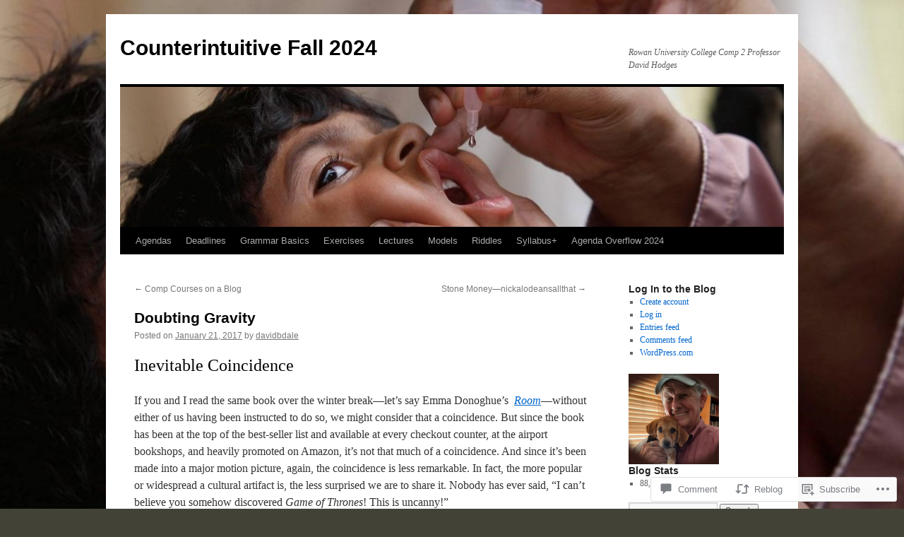

--- FILE ---
content_type: text/html; charset=UTF-8
request_url: https://rowancomp2.com/2017/01/21/doubting-gravity/
body_size: 33001
content:
<!DOCTYPE html>
<html lang="en">
<head>
<meta charset="UTF-8" />
<title>
Doubting Gravity | Counterintuitive Fall 2024</title>
<link rel="profile" href="https://gmpg.org/xfn/11" />
<link rel="stylesheet" type="text/css" media="all" href="https://s0.wp.com/wp-content/themes/pub/twentyten/style.css?m=1659017451i&amp;ver=20190507" />
<link rel="pingback" href="https://rowancomp2.com/xmlrpc.php">
<meta name='robots' content='max-image-preview:large' />

<!-- Async WordPress.com Remote Login -->
<script id="wpcom_remote_login_js">
var wpcom_remote_login_extra_auth = '';
function wpcom_remote_login_remove_dom_node_id( element_id ) {
	var dom_node = document.getElementById( element_id );
	if ( dom_node ) { dom_node.parentNode.removeChild( dom_node ); }
}
function wpcom_remote_login_remove_dom_node_classes( class_name ) {
	var dom_nodes = document.querySelectorAll( '.' + class_name );
	for ( var i = 0; i < dom_nodes.length; i++ ) {
		dom_nodes[ i ].parentNode.removeChild( dom_nodes[ i ] );
	}
}
function wpcom_remote_login_final_cleanup() {
	wpcom_remote_login_remove_dom_node_classes( "wpcom_remote_login_msg" );
	wpcom_remote_login_remove_dom_node_id( "wpcom_remote_login_key" );
	wpcom_remote_login_remove_dom_node_id( "wpcom_remote_login_validate" );
	wpcom_remote_login_remove_dom_node_id( "wpcom_remote_login_js" );
	wpcom_remote_login_remove_dom_node_id( "wpcom_request_access_iframe" );
	wpcom_remote_login_remove_dom_node_id( "wpcom_request_access_styles" );
}

// Watch for messages back from the remote login
window.addEventListener( "message", function( e ) {
	if ( e.origin === "https://r-login.wordpress.com" ) {
		var data = {};
		try {
			data = JSON.parse( e.data );
		} catch( e ) {
			wpcom_remote_login_final_cleanup();
			return;
		}

		if ( data.msg === 'LOGIN' ) {
			// Clean up the login check iframe
			wpcom_remote_login_remove_dom_node_id( "wpcom_remote_login_key" );

			var id_regex = new RegExp( /^[0-9]+$/ );
			var token_regex = new RegExp( /^.*|.*|.*$/ );
			if (
				token_regex.test( data.token )
				&& id_regex.test( data.wpcomid )
			) {
				// We have everything we need to ask for a login
				var script = document.createElement( "script" );
				script.setAttribute( "id", "wpcom_remote_login_validate" );
				script.src = '/remote-login.php?wpcom_remote_login=validate'
					+ '&wpcomid=' + data.wpcomid
					+ '&token=' + encodeURIComponent( data.token )
					+ '&host=' + window.location.protocol
					+ '//' + window.location.hostname
					+ '&postid=4220'
					+ '&is_singular=1';
				document.body.appendChild( script );
			}

			return;
		}

		// Safari ITP, not logged in, so redirect
		if ( data.msg === 'LOGIN-REDIRECT' ) {
			window.location = 'https://wordpress.com/log-in?redirect_to=' + window.location.href;
			return;
		}

		// Safari ITP, storage access failed, remove the request
		if ( data.msg === 'LOGIN-REMOVE' ) {
			var css_zap = 'html { -webkit-transition: margin-top 1s; transition: margin-top 1s; } /* 9001 */ html { margin-top: 0 !important; } * html body { margin-top: 0 !important; } @media screen and ( max-width: 782px ) { html { margin-top: 0 !important; } * html body { margin-top: 0 !important; } }';
			var style_zap = document.createElement( 'style' );
			style_zap.type = 'text/css';
			style_zap.appendChild( document.createTextNode( css_zap ) );
			document.body.appendChild( style_zap );

			var e = document.getElementById( 'wpcom_request_access_iframe' );
			e.parentNode.removeChild( e );

			document.cookie = 'wordpress_com_login_access=denied; path=/; max-age=31536000';

			return;
		}

		// Safari ITP
		if ( data.msg === 'REQUEST_ACCESS' ) {
			console.log( 'request access: safari' );

			// Check ITP iframe enable/disable knob
			if ( wpcom_remote_login_extra_auth !== 'safari_itp_iframe' ) {
				return;
			}

			// If we are in a "private window" there is no ITP.
			var private_window = false;
			try {
				var opendb = window.openDatabase( null, null, null, null );
			} catch( e ) {
				private_window = true;
			}

			if ( private_window ) {
				console.log( 'private window' );
				return;
			}

			var iframe = document.createElement( 'iframe' );
			iframe.id = 'wpcom_request_access_iframe';
			iframe.setAttribute( 'scrolling', 'no' );
			iframe.setAttribute( 'sandbox', 'allow-storage-access-by-user-activation allow-scripts allow-same-origin allow-top-navigation-by-user-activation' );
			iframe.src = 'https://r-login.wordpress.com/remote-login.php?wpcom_remote_login=request_access&origin=' + encodeURIComponent( data.origin ) + '&wpcomid=' + encodeURIComponent( data.wpcomid );

			var css = 'html { -webkit-transition: margin-top 1s; transition: margin-top 1s; } /* 9001 */ html { margin-top: 46px !important; } * html body { margin-top: 46px !important; } @media screen and ( max-width: 660px ) { html { margin-top: 71px !important; } * html body { margin-top: 71px !important; } #wpcom_request_access_iframe { display: block; height: 71px !important; } } #wpcom_request_access_iframe { border: 0px; height: 46px; position: fixed; top: 0; left: 0; width: 100%; min-width: 100%; z-index: 99999; background: #23282d; } ';

			var style = document.createElement( 'style' );
			style.type = 'text/css';
			style.id = 'wpcom_request_access_styles';
			style.appendChild( document.createTextNode( css ) );
			document.body.appendChild( style );

			document.body.appendChild( iframe );
		}

		if ( data.msg === 'DONE' ) {
			wpcom_remote_login_final_cleanup();
		}
	}
}, false );

// Inject the remote login iframe after the page has had a chance to load
// more critical resources
window.addEventListener( "DOMContentLoaded", function( e ) {
	var iframe = document.createElement( "iframe" );
	iframe.style.display = "none";
	iframe.setAttribute( "scrolling", "no" );
	iframe.setAttribute( "id", "wpcom_remote_login_key" );
	iframe.src = "https://r-login.wordpress.com/remote-login.php"
		+ "?wpcom_remote_login=key"
		+ "&origin=aHR0cHM6Ly9yb3dhbmNvbXAyLmNvbQ%3D%3D"
		+ "&wpcomid=18601323"
		+ "&time=" + Math.floor( Date.now() / 1000 );
	document.body.appendChild( iframe );
}, false );
</script>
<link rel='dns-prefetch' href='//widgets.wp.com' />
<link rel='dns-prefetch' href='//s0.wp.com' />
<link rel="alternate" type="application/rss+xml" title="Counterintuitive Fall 2024 &raquo; Feed" href="https://rowancomp2.com/feed/" />
<link rel="alternate" type="application/rss+xml" title="Counterintuitive Fall 2024 &raquo; Comments Feed" href="https://rowancomp2.com/comments/feed/" />
<link rel="alternate" type="application/rss+xml" title="Counterintuitive Fall 2024 &raquo; Doubting Gravity Comments Feed" href="https://rowancomp2.com/2017/01/21/doubting-gravity/feed/" />
	<script type="text/javascript">
		/* <![CDATA[ */
		function addLoadEvent(func) {
			var oldonload = window.onload;
			if (typeof window.onload != 'function') {
				window.onload = func;
			} else {
				window.onload = function () {
					oldonload();
					func();
				}
			}
		}
		/* ]]> */
	</script>
	<link crossorigin='anonymous' rel='stylesheet' id='all-css-0-1' href='/wp-content/mu-plugins/likes/jetpack-likes.css?m=1743883414i&cssminify=yes' type='text/css' media='all' />
<style id='wp-emoji-styles-inline-css'>

	img.wp-smiley, img.emoji {
		display: inline !important;
		border: none !important;
		box-shadow: none !important;
		height: 1em !important;
		width: 1em !important;
		margin: 0 0.07em !important;
		vertical-align: -0.1em !important;
		background: none !important;
		padding: 0 !important;
	}
/*# sourceURL=wp-emoji-styles-inline-css */
</style>
<link crossorigin='anonymous' rel='stylesheet' id='all-css-2-1' href='/wp-content/plugins/gutenberg-core/v22.2.0/build/styles/block-library/style.css?m=1764855221i&cssminify=yes' type='text/css' media='all' />
<style id='wp-block-library-inline-css'>
.has-text-align-justify {
	text-align:justify;
}
.has-text-align-justify{text-align:justify;}

/*# sourceURL=wp-block-library-inline-css */
</style><style id='global-styles-inline-css'>
:root{--wp--preset--aspect-ratio--square: 1;--wp--preset--aspect-ratio--4-3: 4/3;--wp--preset--aspect-ratio--3-4: 3/4;--wp--preset--aspect-ratio--3-2: 3/2;--wp--preset--aspect-ratio--2-3: 2/3;--wp--preset--aspect-ratio--16-9: 16/9;--wp--preset--aspect-ratio--9-16: 9/16;--wp--preset--color--black: #000;--wp--preset--color--cyan-bluish-gray: #abb8c3;--wp--preset--color--white: #fff;--wp--preset--color--pale-pink: #f78da7;--wp--preset--color--vivid-red: #cf2e2e;--wp--preset--color--luminous-vivid-orange: #ff6900;--wp--preset--color--luminous-vivid-amber: #fcb900;--wp--preset--color--light-green-cyan: #7bdcb5;--wp--preset--color--vivid-green-cyan: #00d084;--wp--preset--color--pale-cyan-blue: #8ed1fc;--wp--preset--color--vivid-cyan-blue: #0693e3;--wp--preset--color--vivid-purple: #9b51e0;--wp--preset--color--blue: #0066cc;--wp--preset--color--medium-gray: #666;--wp--preset--color--light-gray: #f1f1f1;--wp--preset--gradient--vivid-cyan-blue-to-vivid-purple: linear-gradient(135deg,rgb(6,147,227) 0%,rgb(155,81,224) 100%);--wp--preset--gradient--light-green-cyan-to-vivid-green-cyan: linear-gradient(135deg,rgb(122,220,180) 0%,rgb(0,208,130) 100%);--wp--preset--gradient--luminous-vivid-amber-to-luminous-vivid-orange: linear-gradient(135deg,rgb(252,185,0) 0%,rgb(255,105,0) 100%);--wp--preset--gradient--luminous-vivid-orange-to-vivid-red: linear-gradient(135deg,rgb(255,105,0) 0%,rgb(207,46,46) 100%);--wp--preset--gradient--very-light-gray-to-cyan-bluish-gray: linear-gradient(135deg,rgb(238,238,238) 0%,rgb(169,184,195) 100%);--wp--preset--gradient--cool-to-warm-spectrum: linear-gradient(135deg,rgb(74,234,220) 0%,rgb(151,120,209) 20%,rgb(207,42,186) 40%,rgb(238,44,130) 60%,rgb(251,105,98) 80%,rgb(254,248,76) 100%);--wp--preset--gradient--blush-light-purple: linear-gradient(135deg,rgb(255,206,236) 0%,rgb(152,150,240) 100%);--wp--preset--gradient--blush-bordeaux: linear-gradient(135deg,rgb(254,205,165) 0%,rgb(254,45,45) 50%,rgb(107,0,62) 100%);--wp--preset--gradient--luminous-dusk: linear-gradient(135deg,rgb(255,203,112) 0%,rgb(199,81,192) 50%,rgb(65,88,208) 100%);--wp--preset--gradient--pale-ocean: linear-gradient(135deg,rgb(255,245,203) 0%,rgb(182,227,212) 50%,rgb(51,167,181) 100%);--wp--preset--gradient--electric-grass: linear-gradient(135deg,rgb(202,248,128) 0%,rgb(113,206,126) 100%);--wp--preset--gradient--midnight: linear-gradient(135deg,rgb(2,3,129) 0%,rgb(40,116,252) 100%);--wp--preset--font-size--small: 13px;--wp--preset--font-size--medium: 20px;--wp--preset--font-size--large: 36px;--wp--preset--font-size--x-large: 42px;--wp--preset--font-family--albert-sans: 'Albert Sans', sans-serif;--wp--preset--font-family--alegreya: Alegreya, serif;--wp--preset--font-family--arvo: Arvo, serif;--wp--preset--font-family--bodoni-moda: 'Bodoni Moda', serif;--wp--preset--font-family--bricolage-grotesque: 'Bricolage Grotesque', sans-serif;--wp--preset--font-family--cabin: Cabin, sans-serif;--wp--preset--font-family--chivo: Chivo, sans-serif;--wp--preset--font-family--commissioner: Commissioner, sans-serif;--wp--preset--font-family--cormorant: Cormorant, serif;--wp--preset--font-family--courier-prime: 'Courier Prime', monospace;--wp--preset--font-family--crimson-pro: 'Crimson Pro', serif;--wp--preset--font-family--dm-mono: 'DM Mono', monospace;--wp--preset--font-family--dm-sans: 'DM Sans', sans-serif;--wp--preset--font-family--dm-serif-display: 'DM Serif Display', serif;--wp--preset--font-family--domine: Domine, serif;--wp--preset--font-family--eb-garamond: 'EB Garamond', serif;--wp--preset--font-family--epilogue: Epilogue, sans-serif;--wp--preset--font-family--fahkwang: Fahkwang, sans-serif;--wp--preset--font-family--figtree: Figtree, sans-serif;--wp--preset--font-family--fira-sans: 'Fira Sans', sans-serif;--wp--preset--font-family--fjalla-one: 'Fjalla One', sans-serif;--wp--preset--font-family--fraunces: Fraunces, serif;--wp--preset--font-family--gabarito: Gabarito, system-ui;--wp--preset--font-family--ibm-plex-mono: 'IBM Plex Mono', monospace;--wp--preset--font-family--ibm-plex-sans: 'IBM Plex Sans', sans-serif;--wp--preset--font-family--ibarra-real-nova: 'Ibarra Real Nova', serif;--wp--preset--font-family--instrument-serif: 'Instrument Serif', serif;--wp--preset--font-family--inter: Inter, sans-serif;--wp--preset--font-family--josefin-sans: 'Josefin Sans', sans-serif;--wp--preset--font-family--jost: Jost, sans-serif;--wp--preset--font-family--libre-baskerville: 'Libre Baskerville', serif;--wp--preset--font-family--libre-franklin: 'Libre Franklin', sans-serif;--wp--preset--font-family--literata: Literata, serif;--wp--preset--font-family--lora: Lora, serif;--wp--preset--font-family--merriweather: Merriweather, serif;--wp--preset--font-family--montserrat: Montserrat, sans-serif;--wp--preset--font-family--newsreader: Newsreader, serif;--wp--preset--font-family--noto-sans-mono: 'Noto Sans Mono', sans-serif;--wp--preset--font-family--nunito: Nunito, sans-serif;--wp--preset--font-family--open-sans: 'Open Sans', sans-serif;--wp--preset--font-family--overpass: Overpass, sans-serif;--wp--preset--font-family--pt-serif: 'PT Serif', serif;--wp--preset--font-family--petrona: Petrona, serif;--wp--preset--font-family--piazzolla: Piazzolla, serif;--wp--preset--font-family--playfair-display: 'Playfair Display', serif;--wp--preset--font-family--plus-jakarta-sans: 'Plus Jakarta Sans', sans-serif;--wp--preset--font-family--poppins: Poppins, sans-serif;--wp--preset--font-family--raleway: Raleway, sans-serif;--wp--preset--font-family--roboto: Roboto, sans-serif;--wp--preset--font-family--roboto-slab: 'Roboto Slab', serif;--wp--preset--font-family--rubik: Rubik, sans-serif;--wp--preset--font-family--rufina: Rufina, serif;--wp--preset--font-family--sora: Sora, sans-serif;--wp--preset--font-family--source-sans-3: 'Source Sans 3', sans-serif;--wp--preset--font-family--source-serif-4: 'Source Serif 4', serif;--wp--preset--font-family--space-mono: 'Space Mono', monospace;--wp--preset--font-family--syne: Syne, sans-serif;--wp--preset--font-family--texturina: Texturina, serif;--wp--preset--font-family--urbanist: Urbanist, sans-serif;--wp--preset--font-family--work-sans: 'Work Sans', sans-serif;--wp--preset--spacing--20: 0.44rem;--wp--preset--spacing--30: 0.67rem;--wp--preset--spacing--40: 1rem;--wp--preset--spacing--50: 1.5rem;--wp--preset--spacing--60: 2.25rem;--wp--preset--spacing--70: 3.38rem;--wp--preset--spacing--80: 5.06rem;--wp--preset--shadow--natural: 6px 6px 9px rgba(0, 0, 0, 0.2);--wp--preset--shadow--deep: 12px 12px 50px rgba(0, 0, 0, 0.4);--wp--preset--shadow--sharp: 6px 6px 0px rgba(0, 0, 0, 0.2);--wp--preset--shadow--outlined: 6px 6px 0px -3px rgb(255, 255, 255), 6px 6px rgb(0, 0, 0);--wp--preset--shadow--crisp: 6px 6px 0px rgb(0, 0, 0);}:where(.is-layout-flex){gap: 0.5em;}:where(.is-layout-grid){gap: 0.5em;}body .is-layout-flex{display: flex;}.is-layout-flex{flex-wrap: wrap;align-items: center;}.is-layout-flex > :is(*, div){margin: 0;}body .is-layout-grid{display: grid;}.is-layout-grid > :is(*, div){margin: 0;}:where(.wp-block-columns.is-layout-flex){gap: 2em;}:where(.wp-block-columns.is-layout-grid){gap: 2em;}:where(.wp-block-post-template.is-layout-flex){gap: 1.25em;}:where(.wp-block-post-template.is-layout-grid){gap: 1.25em;}.has-black-color{color: var(--wp--preset--color--black) !important;}.has-cyan-bluish-gray-color{color: var(--wp--preset--color--cyan-bluish-gray) !important;}.has-white-color{color: var(--wp--preset--color--white) !important;}.has-pale-pink-color{color: var(--wp--preset--color--pale-pink) !important;}.has-vivid-red-color{color: var(--wp--preset--color--vivid-red) !important;}.has-luminous-vivid-orange-color{color: var(--wp--preset--color--luminous-vivid-orange) !important;}.has-luminous-vivid-amber-color{color: var(--wp--preset--color--luminous-vivid-amber) !important;}.has-light-green-cyan-color{color: var(--wp--preset--color--light-green-cyan) !important;}.has-vivid-green-cyan-color{color: var(--wp--preset--color--vivid-green-cyan) !important;}.has-pale-cyan-blue-color{color: var(--wp--preset--color--pale-cyan-blue) !important;}.has-vivid-cyan-blue-color{color: var(--wp--preset--color--vivid-cyan-blue) !important;}.has-vivid-purple-color{color: var(--wp--preset--color--vivid-purple) !important;}.has-black-background-color{background-color: var(--wp--preset--color--black) !important;}.has-cyan-bluish-gray-background-color{background-color: var(--wp--preset--color--cyan-bluish-gray) !important;}.has-white-background-color{background-color: var(--wp--preset--color--white) !important;}.has-pale-pink-background-color{background-color: var(--wp--preset--color--pale-pink) !important;}.has-vivid-red-background-color{background-color: var(--wp--preset--color--vivid-red) !important;}.has-luminous-vivid-orange-background-color{background-color: var(--wp--preset--color--luminous-vivid-orange) !important;}.has-luminous-vivid-amber-background-color{background-color: var(--wp--preset--color--luminous-vivid-amber) !important;}.has-light-green-cyan-background-color{background-color: var(--wp--preset--color--light-green-cyan) !important;}.has-vivid-green-cyan-background-color{background-color: var(--wp--preset--color--vivid-green-cyan) !important;}.has-pale-cyan-blue-background-color{background-color: var(--wp--preset--color--pale-cyan-blue) !important;}.has-vivid-cyan-blue-background-color{background-color: var(--wp--preset--color--vivid-cyan-blue) !important;}.has-vivid-purple-background-color{background-color: var(--wp--preset--color--vivid-purple) !important;}.has-black-border-color{border-color: var(--wp--preset--color--black) !important;}.has-cyan-bluish-gray-border-color{border-color: var(--wp--preset--color--cyan-bluish-gray) !important;}.has-white-border-color{border-color: var(--wp--preset--color--white) !important;}.has-pale-pink-border-color{border-color: var(--wp--preset--color--pale-pink) !important;}.has-vivid-red-border-color{border-color: var(--wp--preset--color--vivid-red) !important;}.has-luminous-vivid-orange-border-color{border-color: var(--wp--preset--color--luminous-vivid-orange) !important;}.has-luminous-vivid-amber-border-color{border-color: var(--wp--preset--color--luminous-vivid-amber) !important;}.has-light-green-cyan-border-color{border-color: var(--wp--preset--color--light-green-cyan) !important;}.has-vivid-green-cyan-border-color{border-color: var(--wp--preset--color--vivid-green-cyan) !important;}.has-pale-cyan-blue-border-color{border-color: var(--wp--preset--color--pale-cyan-blue) !important;}.has-vivid-cyan-blue-border-color{border-color: var(--wp--preset--color--vivid-cyan-blue) !important;}.has-vivid-purple-border-color{border-color: var(--wp--preset--color--vivid-purple) !important;}.has-vivid-cyan-blue-to-vivid-purple-gradient-background{background: var(--wp--preset--gradient--vivid-cyan-blue-to-vivid-purple) !important;}.has-light-green-cyan-to-vivid-green-cyan-gradient-background{background: var(--wp--preset--gradient--light-green-cyan-to-vivid-green-cyan) !important;}.has-luminous-vivid-amber-to-luminous-vivid-orange-gradient-background{background: var(--wp--preset--gradient--luminous-vivid-amber-to-luminous-vivid-orange) !important;}.has-luminous-vivid-orange-to-vivid-red-gradient-background{background: var(--wp--preset--gradient--luminous-vivid-orange-to-vivid-red) !important;}.has-very-light-gray-to-cyan-bluish-gray-gradient-background{background: var(--wp--preset--gradient--very-light-gray-to-cyan-bluish-gray) !important;}.has-cool-to-warm-spectrum-gradient-background{background: var(--wp--preset--gradient--cool-to-warm-spectrum) !important;}.has-blush-light-purple-gradient-background{background: var(--wp--preset--gradient--blush-light-purple) !important;}.has-blush-bordeaux-gradient-background{background: var(--wp--preset--gradient--blush-bordeaux) !important;}.has-luminous-dusk-gradient-background{background: var(--wp--preset--gradient--luminous-dusk) !important;}.has-pale-ocean-gradient-background{background: var(--wp--preset--gradient--pale-ocean) !important;}.has-electric-grass-gradient-background{background: var(--wp--preset--gradient--electric-grass) !important;}.has-midnight-gradient-background{background: var(--wp--preset--gradient--midnight) !important;}.has-small-font-size{font-size: var(--wp--preset--font-size--small) !important;}.has-medium-font-size{font-size: var(--wp--preset--font-size--medium) !important;}.has-large-font-size{font-size: var(--wp--preset--font-size--large) !important;}.has-x-large-font-size{font-size: var(--wp--preset--font-size--x-large) !important;}.has-albert-sans-font-family{font-family: var(--wp--preset--font-family--albert-sans) !important;}.has-alegreya-font-family{font-family: var(--wp--preset--font-family--alegreya) !important;}.has-arvo-font-family{font-family: var(--wp--preset--font-family--arvo) !important;}.has-bodoni-moda-font-family{font-family: var(--wp--preset--font-family--bodoni-moda) !important;}.has-bricolage-grotesque-font-family{font-family: var(--wp--preset--font-family--bricolage-grotesque) !important;}.has-cabin-font-family{font-family: var(--wp--preset--font-family--cabin) !important;}.has-chivo-font-family{font-family: var(--wp--preset--font-family--chivo) !important;}.has-commissioner-font-family{font-family: var(--wp--preset--font-family--commissioner) !important;}.has-cormorant-font-family{font-family: var(--wp--preset--font-family--cormorant) !important;}.has-courier-prime-font-family{font-family: var(--wp--preset--font-family--courier-prime) !important;}.has-crimson-pro-font-family{font-family: var(--wp--preset--font-family--crimson-pro) !important;}.has-dm-mono-font-family{font-family: var(--wp--preset--font-family--dm-mono) !important;}.has-dm-sans-font-family{font-family: var(--wp--preset--font-family--dm-sans) !important;}.has-dm-serif-display-font-family{font-family: var(--wp--preset--font-family--dm-serif-display) !important;}.has-domine-font-family{font-family: var(--wp--preset--font-family--domine) !important;}.has-eb-garamond-font-family{font-family: var(--wp--preset--font-family--eb-garamond) !important;}.has-epilogue-font-family{font-family: var(--wp--preset--font-family--epilogue) !important;}.has-fahkwang-font-family{font-family: var(--wp--preset--font-family--fahkwang) !important;}.has-figtree-font-family{font-family: var(--wp--preset--font-family--figtree) !important;}.has-fira-sans-font-family{font-family: var(--wp--preset--font-family--fira-sans) !important;}.has-fjalla-one-font-family{font-family: var(--wp--preset--font-family--fjalla-one) !important;}.has-fraunces-font-family{font-family: var(--wp--preset--font-family--fraunces) !important;}.has-gabarito-font-family{font-family: var(--wp--preset--font-family--gabarito) !important;}.has-ibm-plex-mono-font-family{font-family: var(--wp--preset--font-family--ibm-plex-mono) !important;}.has-ibm-plex-sans-font-family{font-family: var(--wp--preset--font-family--ibm-plex-sans) !important;}.has-ibarra-real-nova-font-family{font-family: var(--wp--preset--font-family--ibarra-real-nova) !important;}.has-instrument-serif-font-family{font-family: var(--wp--preset--font-family--instrument-serif) !important;}.has-inter-font-family{font-family: var(--wp--preset--font-family--inter) !important;}.has-josefin-sans-font-family{font-family: var(--wp--preset--font-family--josefin-sans) !important;}.has-jost-font-family{font-family: var(--wp--preset--font-family--jost) !important;}.has-libre-baskerville-font-family{font-family: var(--wp--preset--font-family--libre-baskerville) !important;}.has-libre-franklin-font-family{font-family: var(--wp--preset--font-family--libre-franklin) !important;}.has-literata-font-family{font-family: var(--wp--preset--font-family--literata) !important;}.has-lora-font-family{font-family: var(--wp--preset--font-family--lora) !important;}.has-merriweather-font-family{font-family: var(--wp--preset--font-family--merriweather) !important;}.has-montserrat-font-family{font-family: var(--wp--preset--font-family--montserrat) !important;}.has-newsreader-font-family{font-family: var(--wp--preset--font-family--newsreader) !important;}.has-noto-sans-mono-font-family{font-family: var(--wp--preset--font-family--noto-sans-mono) !important;}.has-nunito-font-family{font-family: var(--wp--preset--font-family--nunito) !important;}.has-open-sans-font-family{font-family: var(--wp--preset--font-family--open-sans) !important;}.has-overpass-font-family{font-family: var(--wp--preset--font-family--overpass) !important;}.has-pt-serif-font-family{font-family: var(--wp--preset--font-family--pt-serif) !important;}.has-petrona-font-family{font-family: var(--wp--preset--font-family--petrona) !important;}.has-piazzolla-font-family{font-family: var(--wp--preset--font-family--piazzolla) !important;}.has-playfair-display-font-family{font-family: var(--wp--preset--font-family--playfair-display) !important;}.has-plus-jakarta-sans-font-family{font-family: var(--wp--preset--font-family--plus-jakarta-sans) !important;}.has-poppins-font-family{font-family: var(--wp--preset--font-family--poppins) !important;}.has-raleway-font-family{font-family: var(--wp--preset--font-family--raleway) !important;}.has-roboto-font-family{font-family: var(--wp--preset--font-family--roboto) !important;}.has-roboto-slab-font-family{font-family: var(--wp--preset--font-family--roboto-slab) !important;}.has-rubik-font-family{font-family: var(--wp--preset--font-family--rubik) !important;}.has-rufina-font-family{font-family: var(--wp--preset--font-family--rufina) !important;}.has-sora-font-family{font-family: var(--wp--preset--font-family--sora) !important;}.has-source-sans-3-font-family{font-family: var(--wp--preset--font-family--source-sans-3) !important;}.has-source-serif-4-font-family{font-family: var(--wp--preset--font-family--source-serif-4) !important;}.has-space-mono-font-family{font-family: var(--wp--preset--font-family--space-mono) !important;}.has-syne-font-family{font-family: var(--wp--preset--font-family--syne) !important;}.has-texturina-font-family{font-family: var(--wp--preset--font-family--texturina) !important;}.has-urbanist-font-family{font-family: var(--wp--preset--font-family--urbanist) !important;}.has-work-sans-font-family{font-family: var(--wp--preset--font-family--work-sans) !important;}
/*# sourceURL=global-styles-inline-css */
</style>

<style id='classic-theme-styles-inline-css'>
/*! This file is auto-generated */
.wp-block-button__link{color:#fff;background-color:#32373c;border-radius:9999px;box-shadow:none;text-decoration:none;padding:calc(.667em + 2px) calc(1.333em + 2px);font-size:1.125em}.wp-block-file__button{background:#32373c;color:#fff;text-decoration:none}
/*# sourceURL=/wp-includes/css/classic-themes.min.css */
</style>
<link crossorigin='anonymous' rel='stylesheet' id='all-css-4-1' href='/_static/??-eJx9jksOwjAMRC9EcCsEFQvEUVA+FqTUSRQ77fVxVbEBxMaSZ+bZA0sxPifBJEDNlKndY2LwuaLqVKyAJghDtDghaWzvmXfwG1uKMsa5UpHZ6KTYyMhDQf7HjSjF+qdRaTuxGcAtvb3bjCnkCrZJJisS/RcFXD24FqcAM1ann1VcK/Pnvna50qUfTl3XH8+HYXwBNR1jhQ==&cssminify=yes' type='text/css' media='all' />
<link rel='stylesheet' id='verbum-gutenberg-css-css' href='https://widgets.wp.com/verbum-block-editor/block-editor.css?ver=1738686361' media='all' />
<link crossorigin='anonymous' rel='stylesheet' id='all-css-6-1' href='/_static/??-eJyFjsEOwjAMQ3+IECaxiR0Q37JVoRTaplpSVfv7hRsTEtxsy88ytgKOs1JW1AclEix1Rm0WrJbiHNm95OhEDvivK7pGglYcpy8gVSix+pAFF7JRb9KjtT7sL8gTg12ZNHDeGbjHKSxv9Jau3dCdzv3YX8bnBqh7UWU=&cssminify=yes' type='text/css' media='all' />
<style id='jetpack-global-styles-frontend-style-inline-css'>
:root { --font-headings: unset; --font-base: unset; --font-headings-default: -apple-system,BlinkMacSystemFont,"Segoe UI",Roboto,Oxygen-Sans,Ubuntu,Cantarell,"Helvetica Neue",sans-serif; --font-base-default: -apple-system,BlinkMacSystemFont,"Segoe UI",Roboto,Oxygen-Sans,Ubuntu,Cantarell,"Helvetica Neue",sans-serif;}
/*# sourceURL=jetpack-global-styles-frontend-style-inline-css */
</style>
<link crossorigin='anonymous' rel='stylesheet' id='all-css-8-1' href='/_static/??-eJyNjcsKAjEMRX/IGtQZBxfip0hMS9sxTYppGfx7H7gRN+7ugcs5sFRHKi1Ig9Jd5R6zGMyhVaTrh8G6QFHfORhYwlvw6P39PbPENZmt4G/ROQuBKWVkxxrVvuBH1lIoz2waILJekF+HUzlupnG3nQ77YZwfuRJIaQ==&cssminify=yes' type='text/css' media='all' />
<script type="text/javascript" id="wpcom-actionbar-placeholder-js-extra">
/* <![CDATA[ */
var actionbardata = {"siteID":"18601323","postID":"4220","siteURL":"https://rowancomp2.com","xhrURL":"https://rowancomp2.com/wp-admin/admin-ajax.php","nonce":"2263d0afcd","isLoggedIn":"","statusMessage":"","subsEmailDefault":"instantly","proxyScriptUrl":"https://s0.wp.com/wp-content/js/wpcom-proxy-request.js?m=1513050504i&amp;ver=20211021","shortlink":"https://wp.me/p1g33l-164","i18n":{"followedText":"New posts from this site will now appear in your \u003Ca href=\"https://wordpress.com/reader\"\u003EReader\u003C/a\u003E","foldBar":"Collapse this bar","unfoldBar":"Expand this bar","shortLinkCopied":"Shortlink copied to clipboard."}};
//# sourceURL=wpcom-actionbar-placeholder-js-extra
/* ]]> */
</script>
<script type="text/javascript" id="jetpack-mu-wpcom-settings-js-before">
/* <![CDATA[ */
var JETPACK_MU_WPCOM_SETTINGS = {"assetsUrl":"https://s0.wp.com/wp-content/mu-plugins/jetpack-mu-wpcom-plugin/sun/jetpack_vendor/automattic/jetpack-mu-wpcom/src/build/"};
//# sourceURL=jetpack-mu-wpcom-settings-js-before
/* ]]> */
</script>
<script crossorigin='anonymous' type='text/javascript'  src='/wp-content/js/rlt-proxy.js?m=1720530689i'></script>
<script type="text/javascript" id="rlt-proxy-js-after">
/* <![CDATA[ */
	rltInitialize( {"token":null,"iframeOrigins":["https:\/\/widgets.wp.com"]} );
//# sourceURL=rlt-proxy-js-after
/* ]]> */
</script>
<link rel="EditURI" type="application/rsd+xml" title="RSD" href="https://rowancomp2.wordpress.com/xmlrpc.php?rsd" />
<meta name="generator" content="WordPress.com" />
<link rel="canonical" href="https://rowancomp2.com/2017/01/21/doubting-gravity/" />
<link rel='shortlink' href='https://wp.me/p1g33l-164' />
<link rel="alternate" type="application/json+oembed" href="https://public-api.wordpress.com/oembed/?format=json&amp;url=https%3A%2F%2Frowancomp2.com%2F2017%2F01%2F21%2Fdoubting-gravity%2F&amp;for=wpcom-auto-discovery" /><link rel="alternate" type="application/xml+oembed" href="https://public-api.wordpress.com/oembed/?format=xml&amp;url=https%3A%2F%2Frowancomp2.com%2F2017%2F01%2F21%2Fdoubting-gravity%2F&amp;for=wpcom-auto-discovery" />
<!-- Jetpack Open Graph Tags -->
<meta property="og:type" content="article" />
<meta property="og:title" content="Doubting Gravity" />
<meta property="og:url" content="https://rowancomp2.com/2017/01/21/doubting-gravity/" />
<meta property="og:description" content="Inevitable Coincidence If you and I read the same book over the winter break—let&#8217;s say Emma Donoghue&#8217;s  Room—without either of us having been instructed to do so, we might consider that…" />
<meta property="article:published_time" content="2017-01-21T18:12:41+00:00" />
<meta property="article:modified_time" content="2017-01-25T16:28:51+00:00" />
<meta property="og:site_name" content="Counterintuitive Fall 2024" />
<meta property="og:image" content="https://rowancomp2.com/wp-content/uploads/2024/09/cropped-polio-vaccine.jpg?w=200" />
<meta property="og:image:width" content="200" />
<meta property="og:image:height" content="200" />
<meta property="og:image:alt" content="" />
<meta property="og:locale" content="en_US" />
<meta property="article:publisher" content="https://www.facebook.com/WordPresscom" />
<meta name="twitter:text:title" content="Doubting Gravity" />
<meta name="twitter:image" content="https://rowancomp2.com/wp-content/uploads/2024/09/cropped-polio-vaccine.jpg?w=240" />
<meta name="twitter:card" content="summary" />

<!-- End Jetpack Open Graph Tags -->
<link rel='openid.server' href='https://rowancomp2.com/?openidserver=1' />
<link rel='openid.delegate' href='https://rowancomp2.com/' />
<link rel="search" type="application/opensearchdescription+xml" href="https://rowancomp2.com/osd.xml" title="Counterintuitive Fall 2024" />
<link rel="search" type="application/opensearchdescription+xml" href="https://s1.wp.com/opensearch.xml" title="WordPress.com" />
<meta name="theme-color" content="#424237" />
		<style type="text/css">
			.recentcomments a {
				display: inline !important;
				padding: 0 !important;
				margin: 0 !important;
			}

			table.recentcommentsavatartop img.avatar, table.recentcommentsavatarend img.avatar {
				border: 0px;
				margin: 0;
			}

			table.recentcommentsavatartop a, table.recentcommentsavatarend a {
				border: 0px !important;
				background-color: transparent !important;
			}

			td.recentcommentsavatarend, td.recentcommentsavatartop {
				padding: 0px 0px 1px 0px;
				margin: 0px;
			}

			td.recentcommentstextend {
				border: none !important;
				padding: 0px 0px 2px 10px;
			}

			.rtl td.recentcommentstextend {
				padding: 0px 10px 2px 0px;
			}

			td.recentcommentstexttop {
				border: none;
				padding: 0px 0px 0px 10px;
			}

			.rtl td.recentcommentstexttop {
				padding: 0px 10px 0px 0px;
			}
		</style>
		<meta name="description" content="Inevitable Coincidence If you and I read the same book over the winter break—let&#039;s say Emma Donoghue&#039;s  Room—without either of us having been instructed to do so, we might consider that a coincidence. But since the book has been at the top of the best-seller list and available at every checkout counter, at the airport&hellip;" />
<style type="text/css" id="custom-background-css">
body.custom-background { background-color: #424237; background-image: url("https://rowancomp2.com/wp-content/uploads/2024/09/polio-vaccine-background.jpg"); background-position: center top; background-size: auto; background-repeat: repeat; background-attachment: fixed; }
</style>
	<link rel="icon" href="https://rowancomp2.com/wp-content/uploads/2024/09/cropped-polio-vaccine.jpg?w=32" sizes="32x32" />
<link rel="icon" href="https://rowancomp2.com/wp-content/uploads/2024/09/cropped-polio-vaccine.jpg?w=192" sizes="192x192" />
<link rel="apple-touch-icon" href="https://rowancomp2.com/wp-content/uploads/2024/09/cropped-polio-vaccine.jpg?w=180" />
<meta name="msapplication-TileImage" content="https://rowancomp2.com/wp-content/uploads/2024/09/cropped-polio-vaccine.jpg?w=270" />
</head>

<body class="wp-singular post-template-default single single-post postid-4220 single-format-standard custom-background wp-theme-pubtwentyten customizer-styles-applied jetpack-reblog-enabled">
<div id="wrapper" class="hfeed">
	<div id="header">
		<div id="masthead">
			<div id="branding" role="banner">
								<div id="site-title">
					<span>
						<a href="https://rowancomp2.com/" title="Counterintuitive Fall 2024" rel="home">Counterintuitive Fall 2024</a>
					</span>
				</div>
				<div id="site-description">Rowan University College Comp 2 Professor David Hodges</div>

									<a class="home-link" href="https://rowancomp2.com/" title="Counterintuitive Fall 2024" rel="home">
						<img src="https://rowancomp2.com/wp-content/uploads/2024/08/cropped-polio-vaccine.jpg" width="940" height="198" alt="" />
					</a>
								</div><!-- #branding -->

			<div id="access" role="navigation">
								<div class="skip-link screen-reader-text"><a href="#content" title="Skip to content">Skip to content</a></div>
				<div class="menu-header"><ul id="menu-rowan-menu-revised-sep-17" class="menu"><li id="menu-item-23661" class="menu-item menu-item-type-post_type menu-item-object-page menu-item-has-children menu-item-23661"><a href="https://rowancomp2.com/agendas/">Agendas</a>
<ul class="sub-menu">
	<li id="menu-item-23997" class="menu-item menu-item-type-post_type menu-item-object-page menu-item-23997"><a href="https://rowancomp2.com/agendas/class-01-wed-jan-22/">Class 01: WED SEP 04</a></li>
	<li id="menu-item-23984" class="menu-item menu-item-type-post_type menu-item-object-page menu-item-23984"><a href="https://rowancomp2.com/agendas/class-02-mon-jan-27/">Class 02: MON SEP 09</a></li>
	<li id="menu-item-14340" class="menu-item menu-item-type-post_type menu-item-object-page menu-item-14340"><a href="https://rowancomp2.com/agendas/class-03-wed-jan-29/">Class 03: WED SEP 11</a></li>
	<li id="menu-item-14594" class="menu-item menu-item-type-post_type menu-item-object-page menu-item-14594"><a href="https://rowancomp2.com/agendas/class-04-mon-feb-03/">Class 04: MON SEP 16</a></li>
	<li id="menu-item-14677" class="menu-item menu-item-type-post_type menu-item-object-page menu-item-14677"><a href="https://rowancomp2.com/agendas/class-05-wed-feb-05/">Class 05: WED SEP 18</a></li>
	<li id="menu-item-23998" class="menu-item menu-item-type-post_type menu-item-object-page menu-item-23998"><a href="https://rowancomp2.com/agendas/class-06-mon-feb-10/">Class 06: MON SEP 23</a></li>
	<li id="menu-item-23999" class="menu-item menu-item-type-post_type menu-item-object-page menu-item-23999"><a href="https://rowancomp2.com/agendas/class-07-wed-feb-12/">Class 07: WED SEP 25</a></li>
	<li id="menu-item-14973" class="menu-item menu-item-type-post_type menu-item-object-page menu-item-14973"><a href="https://rowancomp2.com/agendas/class-08-mon-feb-17/">Class 08: MON SEP 30</a></li>
	<li id="menu-item-23985" class="menu-item menu-item-type-post_type menu-item-object-page menu-item-23985"><a href="https://rowancomp2.com/agendas/class-09-wed-feb-19/">Class 09: WED OCT 02</a></li>
	<li id="menu-item-24000" class="menu-item menu-item-type-post_type menu-item-object-page menu-item-24000"><a href="https://rowancomp2.com/agendas/class-10-mon-feb-24/">Class 10: MON 0CT 07</a></li>
	<li id="menu-item-15310" class="menu-item menu-item-type-post_type menu-item-object-page menu-item-15310"><a href="https://rowancomp2.com/agendas/class-11-wed-feb-26/">Class 11: WED OCT 09</a></li>
	<li id="menu-item-15421" class="menu-item menu-item-type-post_type menu-item-object-page menu-item-15421"><a href="https://rowancomp2.com/agendas/class-12-mon-mar-02/">Class 12: MON OCT 14</a></li>
	<li id="menu-item-24001" class="menu-item menu-item-type-post_type menu-item-object-page menu-item-24001"><a href="https://rowancomp2.com/agendas/class-13-wed-mar-04/">Class 13: WED OCT 16</a></li>
	<li id="menu-item-15502" class="menu-item menu-item-type-post_type menu-item-object-page menu-item-15502"><a href="https://rowancomp2.com/agendas/class-14-mon-mar-09/">Class 14: MON OCT 21</a></li>
	<li id="menu-item-24002" class="menu-item menu-item-type-post_type menu-item-object-page menu-item-24002"><a href="https://rowancomp2.com/agendas/class-15-wed-mar-11/">Class 15: WED OCT 23</a></li>
	<li id="menu-item-23987" class="menu-item menu-item-type-post_type menu-item-object-page menu-item-23987"><a href="https://rowancomp2.com/agendas/class-16-mon-mar-30/">Class 16: MON OCT 28</a></li>
	<li id="menu-item-15887" class="menu-item menu-item-type-post_type menu-item-object-page menu-item-15887"><a href="https://rowancomp2.com/agendas/class-17-wed-apr-01/">Class 17: WED OCT 30</a></li>
	<li id="menu-item-23988" class="menu-item menu-item-type-post_type menu-item-object-page menu-item-23988"><a href="https://rowancomp2.com/agendas/class-18-mon-apr-06/">Class 18: MON NOV 04</a></li>
	<li id="menu-item-23989" class="menu-item menu-item-type-post_type menu-item-object-page menu-item-23989"><a href="https://rowancomp2.com/agendas/class-19-wed-apr-08/">Class 19: WED NOV 06</a></li>
	<li id="menu-item-23990" class="menu-item menu-item-type-post_type menu-item-object-page menu-item-23990"><a href="https://rowancomp2.com/agendas/class-20-mon-apr-13/">Class 20: MON NOV 11</a></li>
	<li id="menu-item-16268" class="menu-item menu-item-type-post_type menu-item-object-page menu-item-16268"><a href="https://rowancomp2.com/agendas/class-21-wed-apr-15/">Class 21: WED NOV 13</a></li>
	<li id="menu-item-16305" class="menu-item menu-item-type-post_type menu-item-object-page menu-item-16305"><a href="https://rowancomp2.com/agendas/class-22-mon-apr-20/">Class 22: MON NOV 18</a></li>
	<li id="menu-item-23991" class="menu-item menu-item-type-post_type menu-item-object-page menu-item-23991"><a href="https://rowancomp2.com/agendas/class-23-wed-apr-22/">Class 23: WED NOV 20</a></li>
	<li id="menu-item-23992" class="menu-item menu-item-type-post_type menu-item-object-page menu-item-23992"><a href="https://rowancomp2.com/agendas/class-24-mon-apr-27/">Class 24: MON NOV 25</a></li>
	<li id="menu-item-23993" class="menu-item menu-item-type-post_type menu-item-object-page menu-item-23993"><a href="https://rowancomp2.com/agendas/class-25-wed-apr-29-2/">Class 25: WED NOV 27</a></li>
	<li id="menu-item-23994" class="menu-item menu-item-type-post_type menu-item-object-page menu-item-23994"><a href="https://rowancomp2.com/agendas/class-25-wed-apr-29/">Class 26: MON DEC 02</a></li>
	<li id="menu-item-23995" class="menu-item menu-item-type-post_type menu-item-object-page menu-item-23995"><a href="https://rowancomp2.com/agendas/class-27-wed-dec-06/">Class 27: WED DEC 04</a></li>
	<li id="menu-item-17535" class="menu-item menu-item-type-post_type menu-item-object-page menu-item-17535"><a href="https://rowancomp2.com/agendas/class-28-portfolio-doublecheck/">MON DEC 09: Portfolio Doublecheck</a></li>
</ul>
</li>
<li id="menu-item-14207" class="menu-item menu-item-type-post_type menu-item-object-page menu-item-has-children menu-item-14207"><a href="https://rowancomp2.com/non-portfolio/">Deadlines</a>
<ul class="sub-menu">
	<li id="menu-item-18574" class="menu-item menu-item-type-post_type menu-item-object-page menu-item-18574"><a href="https://rowancomp2.com/non-portfolio/the-elevator-riddle/">09/15 Elevator Instructions</a></li>
	<li id="menu-item-24020" class="menu-item menu-item-type-post_type menu-item-object-page menu-item-24020"><a href="https://rowancomp2.com/non-portfolio/purposeful-summary/">09/24 Purposeful Summary Task</a></li>
	<li id="menu-item-17426" class="menu-item menu-item-type-post_type menu-item-object-page menu-item-17426"><a href="https://rowancomp2.com/non-portfolio/hypothesis-conference-fix-the-date/">09/25 Hypothesis Conference</a></li>
	<li id="menu-item-24296" class="menu-item menu-item-type-post_type menu-item-object-page menu-item-24296"><a href="https://rowancomp2.com/non-portfolio/proposal5/">10/01 Proposal+5</a></li>
	<li id="menu-item-24017" class="menu-item menu-item-type-post_type menu-item-object-page menu-item-24017"><a href="https://rowancomp2.com/non-portfolio/claims-task-ptsd/">10/07 Claims Task: PTSD</a></li>
	<li id="menu-item-24024" class="menu-item menu-item-type-post_type menu-item-object-page menu-item-24024"><a href="https://rowancomp2.com/non-portfolio/definition-categorical-argument/">10/15 Definition/Categorical Argument</a></li>
	<li id="menu-item-24016" class="menu-item menu-item-type-post_type menu-item-object-page menu-item-24016"><a href="https://rowancomp2.com/non-portfolio/visual-rhetoric-argument/">10/30 Visual Rhetoric Argument</a></li>
	<li id="menu-item-24023" class="menu-item menu-item-type-post_type menu-item-object-page menu-item-24023"><a href="https://rowancomp2.com/portfolio-tasks/causal-argument/">11/10 Causal Argument</a></li>
	<li id="menu-item-26257" class="menu-item menu-item-type-post_type menu-item-object-page menu-item-26257"><a href="https://rowancomp2.com/non-portfolio/robust-subjects-and-verbs/">11/17 Robust Subjects and Verbs</a></li>
	<li id="menu-item-26416" class="menu-item menu-item-type-post_type menu-item-object-page menu-item-26416"><a href="https://rowancomp2.com/gathering-exercises/the-banned-2nd-person/">11/21 The Banned 2nd Person</a></li>
	<li id="menu-item-26207" class="menu-item menu-item-type-post_type menu-item-object-page menu-item-26207"><a href="https://rowancomp2.com/portfolio-tasks/rebuttal-argument/">11/24 Rebuttal Argument</a></li>
	<li id="menu-item-26723" class="menu-item menu-item-type-post_type menu-item-object-page menu-item-26723"><a href="https://rowancomp2.com/portfolio-tasks/research-position-paper/">12/02 Research Paper</a></li>
	<li id="menu-item-26724" class="menu-item menu-item-type-post_type menu-item-object-page menu-item-26724"><a href="https://rowancomp2.com/portfolio-tasks/annotated-bibliography/">12/04 Annotated Bibliography</a></li>
	<li id="menu-item-26725" class="menu-item menu-item-type-post_type menu-item-object-page menu-item-26725"><a href="https://rowancomp2.com/non-portfolio/self-reflective-statement/">12/09 Self-Reflective Statement</a></li>
	<li id="menu-item-26727" class="menu-item menu-item-type-post_type menu-item-object-page menu-item-26727"><a href="https://rowancomp2.com/syllabus-plus/the-portfolio/">12/09 The Portfolio</a></li>
</ul>
</li>
<li id="menu-item-3677" class="menu-item menu-item-type-post_type menu-item-object-page menu-item-has-children menu-item-3677"><a href="https://rowancomp2.com/grammar-basics/fails-for-grammar-ffg/">Grammar Basics</a>
<ul class="sub-menu">
	<li id="menu-item-3722" class="menu-item menu-item-type-post_type menu-item-object-page menu-item-3722"><a href="https://rowancomp2.com/grammar-basics/theretheirtheyre/">There/Their/They’re</a></li>
	<li id="menu-item-22314" class="menu-item menu-item-type-post_type menu-item-object-page menu-item-22314"><a href="https://rowancomp2.com/grammar-basics/beware-of-by-verbing/">Beware of “By Verbing”</a></li>
	<li id="menu-item-3723" class="menu-item menu-item-type-post_type menu-item-object-page menu-item-3723"><a href="https://rowancomp2.com/grammar-basics/itsits/">Its/It’s</a></li>
	<li id="menu-item-3724" class="menu-item menu-item-type-post_type menu-item-object-page menu-item-3724"><a href="https://rowancomp2.com/grammar-basics/reason-is-because/">Reason is Because</a></li>
	<li id="menu-item-3725" class="menu-item menu-item-type-post_type menu-item-object-page menu-item-3725"><a href="https://rowancomp2.com/grammar-basics/3686-2/">Pronoun Problems</a></li>
	<li id="menu-item-3726" class="menu-item menu-item-type-post_type menu-item-object-page menu-item-3726"><a href="https://rowancomp2.com/grammar-basics/3690-2/">Count/Noncount</a></li>
	<li id="menu-item-3727" class="menu-item menu-item-type-post_type menu-item-object-page menu-item-3727"><a href="https://rowancomp2.com/grammar-basics/totootwo/">To/Too/Two</a></li>
	<li id="menu-item-3728" class="menu-item menu-item-type-post_type menu-item-object-page menu-item-3728"><a href="https://rowancomp2.com/grammar-basics/quotation-marks/">Quotation Marks</a></li>
	<li id="menu-item-3729" class="menu-item menu-item-type-post_type menu-item-object-page menu-item-3729"><a href="https://rowancomp2.com/grammar-basics/thenthan/">Then/Than</a></li>
	<li id="menu-item-3730" class="menu-item menu-item-type-post_type menu-item-object-page menu-item-3730"><a href="https://rowancomp2.com/grammar-basics/affecteffect/">Affect/Effect</a></li>
	<li id="menu-item-3731" class="menu-item menu-item-type-post_type menu-item-object-page menu-item-3731"><a href="https://rowancomp2.com/grammar-basics/youryoure/">Your/You’re</a></li>
	<li id="menu-item-3732" class="menu-item menu-item-type-post_type menu-item-object-page menu-item-3732"><a href="https://rowancomp2.com/grammar-basics/single-quotes/">Single Quotes</a></li>
	<li id="menu-item-3733" class="menu-item menu-item-type-post_type menu-item-object-page menu-item-3733"><a href="https://rowancomp2.com/grammar-basics/2nd-person/">2nd Person</a></li>
	<li id="menu-item-3734" class="menu-item menu-item-type-post_type menu-item-object-page menu-item-3734"><a href="https://rowancomp2.com/grammar-basics/possessives/">Possessives</a></li>
	<li id="menu-item-3735" class="menu-item menu-item-type-post_type menu-item-object-page menu-item-3735"><a href="https://rowancomp2.com/grammar-basics/subjectverb/">Subject/Verb</a></li>
</ul>
</li>
<li id="menu-item-16209" class="menu-item menu-item-type-post_type menu-item-object-page menu-item-has-children menu-item-16209"><a href="https://rowancomp2.com/gathering-exercises/">Exercises</a>
<ul class="sub-menu">
	<li id="menu-item-26415" class="menu-item menu-item-type-post_type menu-item-object-page menu-item-26415"><a href="https://rowancomp2.com/gathering-exercises/the-banned-2nd-person/">The Banned 2nd Person</a></li>
	<li id="menu-item-26204" class="menu-item menu-item-type-post_type menu-item-object-page menu-item-26204"><a href="https://rowancomp2.com/academese-korean-pop/">Academese: Korean Pop</a></li>
	<li id="menu-item-19919" class="menu-item menu-item-type-post_type menu-item-object-page menu-item-19919"><a href="https://rowancomp2.com/gathering-exercises/definition-feedback-workshop/">The Skincare Definition Workshop</a></li>
	<li id="menu-item-6507" class="menu-item menu-item-type-post_type menu-item-object-page menu-item-6507"><a href="https://rowancomp2.com/gathering-exercises/informal-citation/">Informal Citation</a></li>
	<li id="menu-item-15167" class="menu-item menu-item-type-post_type menu-item-object-page menu-item-15167"><a href="https://rowancomp2.com/discussion-topics/the-lasik-claims/">The Lasik Claims</a></li>
	<li id="menu-item-11015" class="menu-item menu-item-type-post_type menu-item-object-page menu-item-11015"><a href="https://rowancomp2.com/gathering-exercises/exercise-try-to-say-something/">Exercise: Try To Say Something</a></li>
	<li id="menu-item-21001" class="menu-item menu-item-type-post_type menu-item-object-page menu-item-21001"><a href="https://rowancomp2.com/lectures-2/sources-workshop-2/">Sources Workshop 2</a></li>
	<li id="menu-item-20401" class="menu-item menu-item-type-post_type menu-item-object-page menu-item-20401"><a href="https://rowancomp2.com/lectures-2/thai-life-insurance-visual-workshop/">Thai Life Insurance: Visual Workshop</a></li>
</ul>
</li>
<li id="menu-item-3786" class="menu-item menu-item-type-post_type menu-item-object-page menu-item-has-children menu-item-3786"><a href="https://rowancomp2.com/lectures-2/">Lectures</a>
<ul class="sub-menu">
	<li id="menu-item-25444" class="menu-item menu-item-type-post_type menu-item-object-page menu-item-25444"><a href="https://rowancomp2.com/lectures-2/visual-rhetoric-static-image/">Visual Rhetoric—Static Image</a></li>
	<li id="menu-item-17497" class="menu-item menu-item-type-post_type menu-item-object-page menu-item-17497"><a href="https://rowancomp2.com/lectures-2/my-counterintuitive-journal/">My Counterintuitive Journal</a></li>
	<li id="menu-item-17544" class="menu-item menu-item-type-post_type menu-item-object-page menu-item-17544"><a href="https://rowancomp2.com/discussion-topics/don-cheadle/">Don Cheadle</a></li>
	<li id="menu-item-24012" class="menu-item menu-item-type-post_type menu-item-object-page menu-item-24012"><a href="https://rowancomp2.com/lectures-2/why-the-challenger-exploded/">Why the Challenger Exploded</a></li>
	<li id="menu-item-24005" class="menu-item menu-item-type-post_type menu-item-object-page menu-item-24005"><a href="https://rowancomp2.com/lectures-2/wield-your-statistics/">Wield Your Statistics</a></li>
	<li id="menu-item-24006" class="menu-item menu-item-type-post_type menu-item-object-page menu-item-24006"><a href="https://rowancomp2.com/lectures-2/advertising-failure/">Advertising Failure</a></li>
	<li id="menu-item-24007" class="menu-item menu-item-type-post_type menu-item-object-page menu-item-24007"><a href="https://rowancomp2.com/lectures-2/coin-with-two-heads/">Coin with Two Heads</a></li>
	<li id="menu-item-24010" class="menu-item menu-item-type-post_type menu-item-object-page menu-item-24010"><a href="https://rowancomp2.com/lectures-2/the-give-directly-hypothesis/">The “Give Directly” Hypothesis</a></li>
	<li id="menu-item-24008" class="menu-item menu-item-type-post_type menu-item-object-page menu-item-24008"><a href="https://rowancomp2.com/lectures-2/my-ultrasound-was-rape/">My Ultrasound Was Rape</a></li>
	<li id="menu-item-24009" class="menu-item menu-item-type-post_type menu-item-object-page menu-item-24009"><a href="https://rowancomp2.com/lectures-2/specific-claims/">Specific Claims</a></li>
	<li id="menu-item-24018" class="menu-item menu-item-type-post_type menu-item-object-page menu-item-24018"><a href="https://rowancomp2.com/non-portfolio/counterintuitive-predictions/">Counterintuitive Predictions</a></li>
	<li id="menu-item-24015" class="menu-item menu-item-type-post_type menu-item-object-page menu-item-24015"><a href="https://rowancomp2.com/model-papers/the-headline/">The Headline</a></li>
	<li id="menu-item-24011" class="menu-item menu-item-type-post_type menu-item-object-page menu-item-24011"><a href="https://rowancomp2.com/lectures-2/the-opposite-of-a-black-sneaker/">The Opposite of a Black Sneaker</a></li>
	<li id="menu-item-11553" class="menu-item menu-item-type-post_type menu-item-object-page menu-item-11553"><a href="https://rowancomp2.com/lectures-2/lessons-in-rhetoric/">Lessons in Rhetoric</a></li>
	<li id="menu-item-11012" class="menu-item menu-item-type-post_type menu-item-object-page menu-item-11012"><a href="https://rowancomp2.com/lectures-2/lecture-try-to-say-something/">Lecture: Try To Say Something</a></li>
	<li id="menu-item-10923" class="menu-item menu-item-type-post_type menu-item-object-page menu-item-10923"><a href="https://rowancomp2.com/lectures-2/ag-gag-laws-a-resource/">Ag-Gag Laws: A Resource</a></li>
	<li id="menu-item-10920" class="menu-item menu-item-type-post_type menu-item-object-page menu-item-10920"><a href="https://rowancomp2.com/lectures-2/nuclear-power-rebuttal-argument/">Nuclear Power Rebuttal Argument</a></li>
	<li id="menu-item-10027" class="menu-item menu-item-type-post_type menu-item-object-page menu-item-10027"><a href="https://rowancomp2.com/lectures-2/types-of-causal-argument/">Types of Causal Argument</a></li>
	<li id="menu-item-9841" class="menu-item menu-item-type-post_type menu-item-object-page menu-item-9841"><a href="https://rowancomp2.com/discussion-topics/cows-and-chipsthis-post-is-also-published-as-a-lecture-ive-included-it-here-on-the-exercises-pages-in-its-entirety-for-your-convenience-well-complete-the-exercise-in-class-on-thu-mar/">Cows and Chips</a></li>
	<li id="menu-item-9680" class="menu-item menu-item-type-post_type menu-item-object-page menu-item-9680"><a href="https://rowancomp2.com/lectures-2/opposite-of-a-black-sneaker/">Opposite of a Black Sneaker</a></li>
	<li id="menu-item-9683" class="menu-item menu-item-type-post_type menu-item-object-page menu-item-9683"><a href="https://rowancomp2.com/lectures-2/summaries-are-arguments/">Summaries are Arguments</a></li>
	<li id="menu-item-7709" class="menu-item menu-item-type-post_type menu-item-object-page menu-item-7709"><a href="https://rowancomp2.com/lectures-2/why-we-still-have-polio/">Why We Still Have Polio</a></li>
	<li id="menu-item-7438" class="menu-item menu-item-type-post_type menu-item-object-page menu-item-7438"><a href="https://rowancomp2.com/lectures-2/hypothesis/">(Hypo)Thesis</a></li>
	<li id="menu-item-6815" class="menu-item menu-item-type-post_type menu-item-object-page menu-item-6815"><a href="https://rowancomp2.com/lectures-2/how-to-open/">How to Open</a></li>
	<li id="menu-item-6655" class="menu-item menu-item-type-post_type menu-item-object-page menu-item-6655"><a href="https://rowancomp2.com/model-papers/analyzing-visual-argument/">Model: The Thai Life Insurance Ad</a></li>
	<li id="menu-item-5114" class="menu-item menu-item-type-post_type menu-item-object-page menu-item-5114"><a href="https://rowancomp2.com/lectures-2/purposeful-summary/">Purposeful Summary</a></li>
	<li id="menu-item-4317" class="menu-item menu-item-type-post_type menu-item-object-page menu-item-4317"><a href="https://rowancomp2.com/discussion-topics/doubting-gravity/">Doubting Gravity</a></li>
	<li id="menu-item-3787" class="menu-item menu-item-type-post_type menu-item-object-page menu-item-3787"><a href="https://rowancomp2.com/lectures-2/lectures/">Research Tips</a></li>
	<li id="menu-item-8759" class="menu-item menu-item-type-post_type menu-item-object-page menu-item-8759"><a href="https://rowancomp2.com/riddles/card-hypothesis-puzzle/">Card Hypothesis Puzzle</a></li>
	<li id="menu-item-11299" class="menu-item menu-item-type-post_type menu-item-object-page menu-item-11299"><a href="https://rowancomp2.com/lectures-2/revision-argument/">Revision—Argument</a></li>
	<li id="menu-item-11304" class="menu-item menu-item-type-post_type menu-item-object-page menu-item-11304"><a href="https://rowancomp2.com/lectures-2/revision-rhetoric/">Revision—Rhetoric</a></li>
	<li id="menu-item-11308" class="menu-item menu-item-type-post_type menu-item-object-page menu-item-11308"><a href="https://rowancomp2.com/lectures-2/revision-mechanics/">Revision—Mechanics</a></li>
	<li id="menu-item-11311" class="menu-item menu-item-type-post_type menu-item-object-page menu-item-11311"><a href="https://rowancomp2.com/lectures-2/revision-scholarship/">Revision—Scholarship</a></li>
	<li id="menu-item-11314" class="menu-item menu-item-type-post_type menu-item-object-page menu-item-11314"><a href="https://rowancomp2.com/lectures-2/revision-proposals/">Revision—Proposals</a></li>
	<li id="menu-item-10912" class="menu-item menu-item-type-post_type menu-item-object-page menu-item-10912"><a href="https://rowancomp2.com/grammar-basics/magical-dependency/">Magical Dependency</a></li>
	<li id="menu-item-6809" class="menu-item menu-item-type-post_type menu-item-object-page menu-item-6809"><a href="https://rowancomp2.com/discussion-topics/creating-empathy-in-introductions/">Creating Empathy in Introductions</a></li>
	<li id="menu-item-6325" class="menu-item menu-item-type-post_type menu-item-object-page menu-item-6325"><a href="https://rowancomp2.com/grammar-basics/sort-type-kind/">Sort, Type, Kind</a></li>
</ul>
</li>
<li id="menu-item-23570" class="menu-item menu-item-type-post_type menu-item-object-page menu-item-has-children menu-item-23570"><a href="https://rowancomp2.com/model-papers/">Models</a>
<ul class="sub-menu">
	<li id="menu-item-26096" class="menu-item menu-item-type-post_type menu-item-object-page menu-item-26096"><a href="https://rowancomp2.com/model-papers/a-price-too-high-text-only/">A Price Too High, Text Only</a></li>
	<li id="menu-item-25450" class="menu-item menu-item-type-post_type menu-item-object-page menu-item-25450"><a href="https://rowancomp2.com/model-papers/analyzing-visual-argument/">Model: The Thai Life Insurance Ad</a></li>
	<li id="menu-item-24044" class="menu-item menu-item-type-post_type menu-item-object-page menu-item-24044"><a href="https://rowancomp2.com/model-papers/class-notes-a-model/">Class Notes: A Model</a></li>
	<li id="menu-item-11818" class="menu-item menu-item-type-post_type menu-item-object-page menu-item-11818"><a href="https://rowancomp2.com/model-papers/model-research-arguments/">Model Research Arguments</a></li>
	<li id="menu-item-24909" class="menu-item menu-item-type-post_type menu-item-object-page menu-item-24909"><a href="https://rowancomp2.com/model-papers/weak-suggestion-of-independence/">Weak Suggestion of Independence</a></li>
	<li id="menu-item-24013" class="menu-item menu-item-type-post_type menu-item-object-page menu-item-24013"><a href="https://rowancomp2.com/model-papers/definition-davidbdale/">Definition—davidbdale</a></li>
	<li id="menu-item-8792" class="menu-item menu-item-type-post_type menu-item-object-page menu-item-8792"><a href="https://rowancomp2.com/model-papers/help-for-definitions/">Help for Definitions</a></li>
	<li id="menu-item-24014" class="menu-item menu-item-type-post_type menu-item-object-page menu-item-24014"><a href="https://rowancomp2.com/model-papers/references-list-model/">References List Model</a></li>
	<li id="menu-item-6654" class="menu-item menu-item-type-post_type menu-item-object-page menu-item-6654"><a href="https://rowancomp2.com/model-papers/visual-argument-how-much-detail/">Visual Argument: How Much Detail?</a></li>
	<li id="menu-item-3774" class="menu-item menu-item-type-post_type menu-item-object-page menu-item-3774"><a href="https://rowancomp2.com/model-papers/model-works-cited/">Model Works Cited</a></li>
	<li id="menu-item-19153" class="menu-item menu-item-type-post_type menu-item-object-page menu-item-19153"><a href="https://rowancomp2.com/model-papers/definition-model-do-the-kids-have-standing/">Definition Model: Do the Kids Have Standing?</a></li>
	<li id="menu-item-11731" class="menu-item menu-item-type-post_type menu-item-object-page menu-item-11731"><a href="https://rowancomp2.com/model-papers/11730-2/">Model Paper 1. Christian Nation?</a></li>
	<li id="menu-item-11736" class="menu-item menu-item-type-post_type menu-item-object-page menu-item-11736"><a href="https://rowancomp2.com/model-papers/research-model-2/">Model Paper 2. Land of the Free?</a></li>
	<li id="menu-item-11739" class="menu-item menu-item-type-post_type menu-item-object-page menu-item-11739"><a href="https://rowancomp2.com/model-papers/research-model-3/">Model Paper 3. The Unscientific Method</a></li>
	<li id="menu-item-11742" class="menu-item menu-item-type-post_type menu-item-object-page menu-item-11742"><a href="https://rowancomp2.com/model-papers/research-model-4/">Model Paper 4. Dysregulated Students</a></li>
	<li id="menu-item-11745" class="menu-item menu-item-type-post_type menu-item-object-page menu-item-11745"><a href="https://rowancomp2.com/model-papers/research-model-5/">Model Paper 5. Blue Lives Matter</a></li>
	<li id="menu-item-11748" class="menu-item menu-item-type-post_type menu-item-object-page menu-item-11748"><a href="https://rowancomp2.com/model-papers/research-model-6/">Model Paper 6. Restandardized Tests</a></li>
	<li id="menu-item-11751" class="menu-item menu-item-type-post_type menu-item-object-page menu-item-11751"><a href="https://rowancomp2.com/model-papers/research-model-7/">Model Paper 7. The Liberation App</a></li>
</ul>
</li>
<li id="menu-item-14581" class="menu-item menu-item-type-post_type menu-item-object-page menu-item-has-children menu-item-14581"><a href="https://rowancomp2.com/riddles/">Riddles</a>
<ul class="sub-menu">
	<li id="menu-item-14907" class="menu-item menu-item-type-post_type menu-item-object-page menu-item-14907"><a href="https://rowancomp2.com/riddles/card-hypothesis/">Card Hypothesis</a></li>
	<li id="menu-item-24026" class="menu-item menu-item-type-post_type menu-item-object-page menu-item-24026"><a href="https://rowancomp2.com/riddles/the-mirror-paradox/">The Mirror Paradox</a></li>
	<li id="menu-item-24052" class="menu-item menu-item-type-post_type menu-item-object-page menu-item-24052"><a href="https://rowancomp2.com/riddles/riddle-bipartisan-legislators/">Riddle: Bipartisan Legislators</a></li>
	<li id="menu-item-24700" class="menu-item menu-item-type-post_type menu-item-object-page menu-item-24700"><a href="https://rowancomp2.com/visual-riddle-painted-trees/">Visual Riddle: Painted Trees</a></li>
	<li id="menu-item-21171" class="menu-item menu-item-type-post_type menu-item-object-page menu-item-21171"><a href="https://rowancomp2.com/riddles/a-riddle-about-fate/">A Riddle about Fate</a></li>
	<li id="menu-item-24022" class="menu-item menu-item-type-post_type menu-item-object-page menu-item-24022"><a href="https://rowancomp2.com/riddles/worlds-simplest-card-trick/">World’s Simplest Card Trick</a></li>
	<li id="menu-item-15791" class="menu-item menu-item-type-post_type menu-item-object-page menu-item-15791"><a href="https://rowancomp2.com/riddles/just-passed-scenic-views/">Just Passed Scenic Views</a></li>
	<li id="menu-item-9677" class="menu-item menu-item-type-post_type menu-item-object-page menu-item-9677"><a href="https://rowancomp2.com/riddles/missing-dollar-paradox/">Missing Dollar Paradox</a></li>
</ul>
</li>
<li id="menu-item-17505" class="menu-item menu-item-type-post_type menu-item-object-page menu-item-has-children menu-item-17505"><a href="https://rowancomp2.com/syllabus-plus/">Syllabus+</a>
<ul class="sub-menu">
	<li id="menu-item-27013" class="menu-item menu-item-type-post_type menu-item-object-page menu-item-27013"><a href="https://rowancomp2.com/syllabus-plus/the-portfolio/">Portfolio Contents</a></li>
	<li id="menu-item-24025" class="menu-item menu-item-type-post_type menu-item-object-page menu-item-24025"><a href="https://rowancomp2.com/syllabus-plus/mandatory-conferences/">Mandatory Zoom Conferences</a></li>
	<li id="menu-item-25087" class="menu-item menu-item-type-post_type menu-item-object-page menu-item-25087"><a href="https://rowancomp2.com/syllabus-plus/syllabus/">Syllabus</a></li>
	<li id="menu-item-4215" class="menu-item menu-item-type-post_type menu-item-object-page menu-item-4215"><a href="https://rowancomp2.com/syllabus-plus/comp-courses-on-a-blog/">Comp Courses on a Blog</a></li>
	<li id="menu-item-3666" class="menu-item menu-item-type-post_type menu-item-object-page menu-item-3666"><a href="https://rowancomp2.com/syllabus-plus/get-a-wordpress-account/">Get a WordPress Account</a></li>
	<li id="menu-item-20914" class="menu-item menu-item-type-post_type menu-item-object-page menu-item-20914"><a href="https://rowancomp2.com/syllabus-plus/add-color-to-text/">Add Color to Text</a></li>
	<li id="menu-item-3669" class="menu-item menu-item-type-post_type menu-item-object-page menu-item-3669"><a href="https://rowancomp2.com/syllabus-plus/blogging-mechanics/">Blogging Mechanics</a></li>
	<li id="menu-item-3973" class="menu-item menu-item-type-post_type menu-item-object-page menu-item-3973"><a href="https://rowancomp2.com/syllabus-plus/logging-in-and-posting/">Logging in and Posting</a></li>
	<li id="menu-item-3765" class="menu-item menu-item-type-post_type menu-item-object-page menu-item-3765"><a href="https://rowancomp2.com/syllabus-plus/essay-grade-criteria/">Essay Grade Criteria</a></li>
	<li id="menu-item-3762" class="menu-item menu-item-type-post_type menu-item-object-page menu-item-3762"><a href="https://rowancomp2.com/syllabus-plus/grade-levels/">Grade Levels</a></li>
	<li id="menu-item-24021" class="menu-item menu-item-type-post_type menu-item-object-page menu-item-24021"><a href="https://rowancomp2.com/syllabus-plus/wayback-machine/">Wayback Machine</a></li>
</ul>
</li>
<li id="menu-item-26800" class="menu-item menu-item-type-post_type menu-item-object-page menu-item-26800"><a href="https://rowancomp2.com/agenda-overflow-2024/">Agenda Overflow 2024</a></li>
</ul></div>			</div><!-- #access -->
		</div><!-- #masthead -->
	</div><!-- #header -->

	<div id="main">

		<div id="container">
			<div id="content" role="main">

			

				<div id="nav-above" class="navigation">
					<div class="nav-previous"><a href="https://rowancomp2.com/2017/01/20/comp-courses-on-a-blog/" rel="prev"><span class="meta-nav">&larr;</span> Comp Courses on a&nbsp;Blog</a></div>
					<div class="nav-next"><a href="https://rowancomp2.com/2017/01/23/how-paper-is-heavier-than-metalthe-strange-concept-that-is-money/" rel="next">Stone Money—nickalodeansallthat <span class="meta-nav">&rarr;</span></a></div>
				</div><!-- #nav-above -->

				<div id="post-4220" class="post-4220 post type-post status-publish format-standard hentry category-davidbdale">
											<h2 class="entry-title"><a href="https://rowancomp2.com/2017/01/21/doubting-gravity/" rel="bookmark">Doubting Gravity</a></h2>					
					<div class="entry-meta">
						<span class="meta-prep meta-prep-author">Posted on</span> <a href="https://rowancomp2.com/2017/01/21/doubting-gravity/" title="1:12 pm" rel="bookmark"><span class="entry-date">January 21, 2017</span></a> <span class="meta-sep">by</span> <span class="author vcard"><a class="url fn n" href="https://rowancomp2.com/author/davidbdale/" title="View all posts by davidbdale">davidbdale</a></span>					</div><!-- .entry-meta -->

					<div class="entry-content">
						<h2>Inevitable Coincidence</h2>
<p>If you and I read the same book over the winter break—let&#8217;s say Emma Donoghue&#8217;s  <em><a href="https://www.amazon.com/Room-Emma-Donoghue/dp/0316098329/ref=sr_1_1?s=movies-tv&amp;ie=UTF8&amp;qid=1485015204&amp;sr=8-1&amp;keywords=books+the+room+emma+donahue" target="_blank">Room</a></em>—without either of us having been instructed to do so, we might consider that a coincidence. But since the book has been at the top of the best-seller list and available at every checkout counter, at the airport bookshops, and heavily promoted on Amazon, it&#8217;s not that much of a coincidence. And since it&#8217;s been made into a major motion picture, again, the coincidence is less remarkable. In fact, the more popular or widespread a cultural artifact is, the less surprised we are to share it. Nobody has ever said, &#8220;I can&#8217;t believe you somehow discovered <em>Game of Thrones</em>! This is uncanny!&#8221;</p>
<p>But if the book is a little-known collection of cartoon art by a mostly forgotten artist from a century ago—say <em><a href="https://www.amazon.com/Krazy-Kat-Art-George-Herriman/dp/0810995948/ref=sr_1_1?ie=UTF8&amp;qid=1485015317&amp;sr=8-1&amp;keywords=Krazy+Kat+and+the+Art+of+George+Herriman" target="_blank">Krazy Kat and the Art of George Herriman</a></em>—we&#8217;ll probably both be astounded and want to know how we came to the same place when so few others have arrived there.</p>
<p>Most likely, we&#8217;ll discover a similarity between us we weren&#8217;t aware of. Something else we share will explain our choice of material. Of such similarities, bonds are built.</p>
<h2>My Chance Observation</h2>
<p>On our first day of class, I suggested that if I were to fling myself out the window, nobody would look UP, wondering where I had disappeared to. We are, quite naturally, conditioned by years of experience (in my case decades of experience) to fully expect the bodies of our defenestrated professors to plummet DOWN or EARTHWARD. And we are fully confident that we can explain why they surrender to that coincidence: it&#8217;s because of gravity.</p>
<p>I used the example to demonstrate the certainty that we share what we call &#8220;common knowledge&#8221; about the workings of the world.</p>
<p>I further suggested that most of the time, we&#8217;re wrong. And that we&#8217;ll eventually be proven to have been so.</p>
<h2>Such Similarities</h2>
<p>Imagine my surprise when I began to read Chuck Klosterman&#8217;s <a href="https://www.amazon.com/But-What-If-Were-Wrong/dp/0399184120/ref=sr_1_1?s=books&amp;ie=UTF8&amp;qid=1485015852&amp;sr=1-1&amp;keywords=chuck+klosterman+but+what+if+we%27re+wrong" target="_blank"><em>But What If We&#8217;re Wrong?</em> </a>and found that he begins his book by questioning what we think we know about gravity.</p>
<h3>How big a coincidence is that?</h3>
<p>Not so big actually. Once we consider the circumstances, the odds approach certainty that Klosterman and I would share such an observation. I&#8217;ve been reading about counterintuitivity and the unexpected consequences of actions and causes for years, ever since I began to develop this course for my Rowan composition students. And Chuck Klosterman has made a career for himself questioning the obvious. So the only surprise is that I didn&#8217;t read his observation until today.</p>
<p>I did so standing in my laundry room, drinking coffee, and waiting for my pants to dry so I could remove them from the dryer before they wrinkled. (I&#8217;ll tell you why I included this visual detail shortly, in a lecture about Cows and Chips.) In case you&#8217;re wondering, this technique was very successful; my pants are dry, flat, and creased, front-and-back.</p>
<p>If Klosterman wrote his book standing in his laundry room waiting for <em>his</em> pants to dry, <em>THAT</em> would be a coincidence.</p>
<h2>Global Coincidence</h2>
<p>The only reason we all accept the notion (not the certainty, but the notion) of gravity is that we share the planet at this time. That the coincidence affects 7 billion people makes it no less coincidental.</p>
<ul>
<li>Humans before us did not share our notion of gravity.</li>
<li>Humans who follow us will not share our notion of gravity.</li>
</ul>
<p>We billions are THE ONLY HUMANS who will understand gravity as we know it.</p>
<ul>
<li>And we are wrong, just as those who came before us were wrong.</li>
<li>And those who come after us will be wrong.</li>
<li>Until somebody gets it right?</li>
<li>No, until the end of time.</li>
</ul>
<p>And if we can question our notion of gravity, we can question our beliefs (including our ironclad certainties) about absolutely anything.</p>
<h2>Excerpt from <em>But What If We&#8217;re Wrong?</em></h2>
<blockquote><p>Like most people, I like to think of myself as a skeptical person. But I&#8217;m pretty much <em>in the tank</em> for gravity. It&#8217;s the force most recognized as perfunctorily central to everything we understand about everything else. If an otherwise well-executed argument contradicts the principles of gravity, the argument is inevitably altered to make sure that it does not. The fact that I&#8217;m not a physicist makes my adherence to gravity especially unyielding, since I don&#8217;t know anything about gravity that wasn&#8217;t told to me by someone else. My confidence in gravity is absolute, and I believe this will be true until the day I die (and if someone subsequently throws my dead body out of a window, I believe my corpse&#8217;s rate of acceleration will be 9.8 m/s squared).</p>
<p>And I&#8217;m probably wrong.</p>
<p>Maybe not completely, but partially. And maybe not today, but eventually.</p>
<p>&#8220;There is a very, very good chance that our understanding of gravity will not be the same in five hundred years. In fact, that&#8217;s the one arena where I would think that most of our contemporary evidence is circumstantial, and that the way we think about gravity will be very different.&#8221;  These are the words of Brian Greene, a theoretical physicist at Columbia University who writes books with titles like Icarus at the Edge of Time. He&#8217;s the kind of physicist famous enough to guest star on . . . The Big Bang Theory.&#8221; For two hundred years, Isaac Newton had gravity <em>down</em>. There was almost no change in our thinking until 1907. And then from 1907 to 1915, Einstein radically changes our understanding of gravity: No longer is gravity just a force, but a warping of space and time.</p>
<p>And now we realize quantum mechanics must have an impact on how we describe gravity within very short distances. So there&#8217;s all the work that really starts to pick up in the 1980s, with all these new ideas about how gravity would work in the microscopic realm. And then string theory comes along, trying to understand how gravity behaves on a small scale, and that gives us a description—which we don&#8217;t know to be right or wrong—that equates to a quantum theory of gravity. Now, that requires extra dimensions of space. So the understanding of gravity starts to have radical implications for our understanding of reality. And now there are folks, inspired by these findings, who are trying to rethink gravity itself. They suspect gravity might not even be a fundamental force, but an emergent force. So I do think—and I think many would agree—that gravity is the least stable of our ideas, and the most ripe for a major shift.&#8221;</p>
<p>. . .</p>
<p>A post-gravity world is beyond my comprehension. But the concept of a post-gravity world helps me think about something else: It helps me understand the pre-gravity era. And I don&#8217;t mean the days before Newton published <em>Principia</em> in 1687, or even that period form the late 1500s when Galileo was (allegedly) dropping balls off the Leaning Town of Pisa and inadvertently inspiring the <a href="https://www.google.com/webhp?sourceid=chrome-instant&amp;ion=1&amp;espv=2&amp;ie=UTF-8#q=indigo%20girls%20galileo" target="_blank">Indigo Girls</a>. By the time those events occurred, the notion of gravity was already drifting through the scientific ether. Nobody had pinned it down, but the mathematical intelligentsia knew Earth was rotating around the sun in an elliptical orbit (and that something was making this happen). That was around for hundred years ago. I&#8217;m more fixated on how life was another four hundred years before that. Here was a period when the best understanding of why objects did not spontaneously float was some version of what Aristotle had argued more than a thousand years prior: He believed all objects craved their &#8220;natural place,&#8221; and that this place was the geocentric center of the universe, and that the geocentric center of the universe was Earth. In other words, Aristotle believed that a dropped rock fell to the earth because rocks belonged on earth and wanted to be there.</p>
<p>So let&#8217;s consider the magnitude of this shift: Aristotle—arguably the greatest philosopher who ever lives—writes the book Physics and defines his argument. His view exists unchallenged for almost two thousand years. Newton (history&#8217;s most meaningful mathematician, even to this day) eventually watches an apocryphal apple fall from an apocryphal tree and inverts the entire human understanding of why the world works as it does. Had this been explained to those people in the fourteenth century with no understanding of science—in other words, pretty much everyone else alive in the fourteenth century—Newton&#8217;s explanation would have seemed way, way crazier than what they currently believed: Instead of claiming that Earth&#8217;s existence defined reality and that there was something essentialist about why rocks acted like rocks, Newton was advocating an invisible, imperceptible force field that somehow anchored the moon in place.</p>
<p>We now know (&#8220;know&#8221;) that Newton&#8217;s concept was correct. Humankind had been collectively, objectively wrong for roughly twenty centuries. Which provokes three semi-related questions:</p>
<ul>
<li>If mankind could believe something false was objectively true for two thousand years, why do we reflexively assume that our current understanding of gravity which we&#8217;ve embraced for a mere three hundred fifty years—will somehow exist forever?</li>
<li>Is it possible that this type of problem has simply been solved? What if Newton&#8217;s answer really is—more or less—the final answer, and the only one we will ever need? Because if that is true, it would mean we&#8217;re at the end of a process that has defined the experience of being alive. It would mean certain intellectual quests would no longer be necessary.</li>
<li>Which statement is more reasonable to make: &#8220;I believe gravity exists&#8221; or &#8220;I&#8217;m 99.9 percent certain that gravity exists&#8221;? Certainly, the second statement is safer. But if we&#8217;re going to acknowledge even the slightest possibility of being wrong about gravity, we&#8217;re pretty much giving up on the possibility of being right about anything at all.</li>
</ul>
</blockquote>
<p>None of this means that we should look UP when our professor flings himself out the window. Most likely he will always plummet to the pavement during our lifetimes. But it should—I hope to god it does!—invite us to wonder whether we know for certain WHY he &#8220;falls,&#8221; if that is in fact what&#8217;s happening.</p>
<p>Your semester-long research project will question a treasured, almost unconscious belief, of which we&#8217;re so certain we don&#8217;t even wonder whether to wonder about it. Before reading &#8220;The Island of Stone Money,&#8221; had you given a thought to why we value those thin strips of linen imprinted with inscrutable symbols? What else are we taking for granted?</p>
<p>Reply below, please.</p>
<div id="jp-post-flair" class="sharedaddy sd-like-enabled sd-sharing-enabled"><div class="sharedaddy sd-sharing-enabled"><div class="robots-nocontent sd-block sd-social sd-social-icon-text sd-sharing"><h3 class="sd-title">Share this:</h3><div class="sd-content"><ul><li class="share-print"><a rel="nofollow noopener noreferrer"
				data-shared="sharing-print-4220"
				class="share-print sd-button share-icon"
				href="https://rowancomp2.com/2017/01/21/doubting-gravity/#print?share=print"
				target="_blank"
				aria-labelledby="sharing-print-4220"
				>
				<span id="sharing-print-4220" hidden>Click to print (Opens in new window)</span>
				<span>Print</span>
			</a></li><li class="share-email"><a rel="nofollow noopener noreferrer"
				data-shared="sharing-email-4220"
				class="share-email sd-button share-icon"
				href="mailto:?subject=%5BShared%20Post%5D%20Doubting%20Gravity&#038;body=https%3A%2F%2Frowancomp2.com%2F2017%2F01%2F21%2Fdoubting-gravity%2F&#038;share=email"
				target="_blank"
				aria-labelledby="sharing-email-4220"
				data-email-share-error-title="Do you have email set up?" data-email-share-error-text="If you&#039;re having problems sharing via email, you might not have email set up for your browser. You may need to create a new email yourself." data-email-share-nonce="40b112c349" data-email-share-track-url="https://rowancomp2.com/2017/01/21/doubting-gravity/?share=email">
				<span id="sharing-email-4220" hidden>Click to email a link to a friend (Opens in new window)</span>
				<span>Email</span>
			</a></li><li class="share-facebook"><a rel="nofollow noopener noreferrer"
				data-shared="sharing-facebook-4220"
				class="share-facebook sd-button share-icon"
				href="https://rowancomp2.com/2017/01/21/doubting-gravity/?share=facebook"
				target="_blank"
				aria-labelledby="sharing-facebook-4220"
				>
				<span id="sharing-facebook-4220" hidden>Click to share on Facebook (Opens in new window)</span>
				<span>Facebook</span>
			</a></li><li class="share-twitter"><a rel="nofollow noopener noreferrer"
				data-shared="sharing-twitter-4220"
				class="share-twitter sd-button share-icon"
				href="https://rowancomp2.com/2017/01/21/doubting-gravity/?share=twitter"
				target="_blank"
				aria-labelledby="sharing-twitter-4220"
				>
				<span id="sharing-twitter-4220" hidden>Click to share on X (Opens in new window)</span>
				<span>X</span>
			</a></li><li class="share-end"></li></ul></div></div></div><div class='sharedaddy sd-block sd-like jetpack-likes-widget-wrapper jetpack-likes-widget-unloaded' id='like-post-wrapper-18601323-4220-69581e6b44eac' data-src='//widgets.wp.com/likes/index.html?ver=20260102#blog_id=18601323&amp;post_id=4220&amp;origin=rowancomp2.wordpress.com&amp;obj_id=18601323-4220-69581e6b44eac&amp;domain=rowancomp2.com' data-name='like-post-frame-18601323-4220-69581e6b44eac' data-title='Like or Reblog'><div class='likes-widget-placeholder post-likes-widget-placeholder' style='height: 55px;'><span class='button'><span>Like</span></span> <span class='loading'>Loading...</span></div><span class='sd-text-color'></span><a class='sd-link-color'></a></div></div>											</div><!-- .entry-content -->

							<div id="entry-author-info">
						<div id="author-avatar">
							<img referrerpolicy="no-referrer" alt='Unknown&#039;s avatar' src='https://2.gravatar.com/avatar/eecb30d815fe2c62eade2eae014a0c930f8134bd43b594756fb4e4c49647d688?s=60&#038;d=identicon&#038;r=G' srcset='https://2.gravatar.com/avatar/eecb30d815fe2c62eade2eae014a0c930f8134bd43b594756fb4e4c49647d688?s=60&#038;d=identicon&#038;r=G 1x, https://2.gravatar.com/avatar/eecb30d815fe2c62eade2eae014a0c930f8134bd43b594756fb4e4c49647d688?s=90&#038;d=identicon&#038;r=G 1.5x, https://2.gravatar.com/avatar/eecb30d815fe2c62eade2eae014a0c930f8134bd43b594756fb4e4c49647d688?s=120&#038;d=identicon&#038;r=G 2x, https://2.gravatar.com/avatar/eecb30d815fe2c62eade2eae014a0c930f8134bd43b594756fb4e4c49647d688?s=180&#038;d=identicon&#038;r=G 3x, https://2.gravatar.com/avatar/eecb30d815fe2c62eade2eae014a0c930f8134bd43b594756fb4e4c49647d688?s=240&#038;d=identicon&#038;r=G 4x' class='avatar avatar-60' height='60' width='60' loading='lazy' decoding='async' />						</div><!-- #author-avatar -->
						<div id="author-description">
							<h2>
							About davidbdale							</h2>
							What should I call you? I prefer David or Dave, but students uncomfortable with first names can call me Professor or Mister Hodges. My ESL students' charming solution, "Mister David" is my favorite by far.							<div id="author-link">
								<a href="https://rowancomp2.com/author/davidbdale/" rel="author">
									View all posts by davidbdale <span class="meta-nav">&rarr;</span>								</a>
							</div><!-- #author-link	-->
						</div><!-- #author-description -->
					</div><!-- #entry-author-info -->

						<div class="entry-utility">
							This entry was posted in <a href="https://rowancomp2.com/category/davidbdale/" rel="category tag">davidbdale</a>. Bookmark the <a href="https://rowancomp2.com/2017/01/21/doubting-gravity/" title="Permalink to Doubting Gravity" rel="bookmark">permalink</a>.													</div><!-- .entry-utility -->
					</div><!-- #post-4220 -->

				<div id="nav-below" class="navigation">
					<div class="nav-previous"><a href="https://rowancomp2.com/2017/01/20/comp-courses-on-a-blog/" rel="prev"><span class="meta-nav">&larr;</span> Comp Courses on a&nbsp;Blog</a></div>
					<div class="nav-next"><a href="https://rowancomp2.com/2017/01/23/how-paper-is-heavier-than-metalthe-strange-concept-that-is-money/" rel="next">Stone Money—nickalodeansallthat <span class="meta-nav">&rarr;</span></a></div>
				</div><!-- #nav-below -->

				
			<div id="comments">



	<div id="respond" class="comment-respond">
		<h3 id="reply-title" class="comment-reply-title">Leave a comment <small><a rel="nofollow" id="cancel-comment-reply-link" href="/2017/01/21/doubting-gravity/#respond" style="display:none;">Cancel reply</a></small></h3><form action="https://rowancomp2.com/wp-comments-post.php" method="post" id="commentform" class="comment-form"><div class="comment-form__verbum transparent"></div><div class="verbum-form-meta"><input type='hidden' name='comment_post_ID' value='4220' id='comment_post_ID' />
<input type='hidden' name='comment_parent' id='comment_parent' value='0' />

			<input type="hidden" name="highlander_comment_nonce" id="highlander_comment_nonce" value="72065e3c76" />
			<input type="hidden" name="verbum_show_subscription_modal" value="" /></div></form>	</div><!-- #respond -->
	
</div><!-- #comments -->

	
			</div><!-- #content -->
		</div><!-- #container -->


		<div id="primary" class="widget-area" role="complementary">
						<ul class="xoxo">

<li id="meta-2" class="widget-container widget_meta"><h3 class="widget-title">Log In to the Blog</h3>
		<ul>
			<li><a class="click-register" href="https://wordpress.com/start?ref=wplogin">Create account</a></li>			<li><a href="https://rowancomp2.wordpress.com/wp-login.php">Log in</a></li>
			<li><a href="https://rowancomp2.com/feed/">Entries feed</a></li>
			<li><a href="https://rowancomp2.com/comments/feed/">Comments feed</a></li>

			<li><a href="https://wordpress.com/" title="Powered by WordPress, state-of-the-art semantic personal publishing platform.">WordPress.com</a></li>
		</ul>

		</li><li id="gravatar-3" class="widget-container widget_gravatar"><p><a href="http://davidbdale.wordpress.com"><img referrerpolicy="no-referrer" alt='Unknown&#039;s avatar' src='https://2.gravatar.com/avatar/eecb30d815fe2c62eade2eae014a0c930f8134bd43b594756fb4e4c49647d688?s=128&#038;d=identicon&#038;r=G' srcset='https://2.gravatar.com/avatar/eecb30d815fe2c62eade2eae014a0c930f8134bd43b594756fb4e4c49647d688?s=128&#038;d=identicon&#038;r=G 1x, https://2.gravatar.com/avatar/eecb30d815fe2c62eade2eae014a0c930f8134bd43b594756fb4e4c49647d688?s=192&#038;d=identicon&#038;r=G 1.5x, https://2.gravatar.com/avatar/eecb30d815fe2c62eade2eae014a0c930f8134bd43b594756fb4e4c49647d688?s=256&#038;d=identicon&#038;r=G 2x, https://2.gravatar.com/avatar/eecb30d815fe2c62eade2eae014a0c930f8134bd43b594756fb4e4c49647d688?s=384&#038;d=identicon&#038;r=G 3x, https://2.gravatar.com/avatar/eecb30d815fe2c62eade2eae014a0c930f8134bd43b594756fb4e4c49647d688?s=512&#038;d=identicon&#038;r=G 4x' class='avatar avatar-128 grav-widget-left' height='128' width='128' loading='lazy' decoding='async'  style="margin-top: 3px; padding: 0 0.5em 0 0; float: left" /></a></p>
</li><li id="blog-stats-2" class="widget-container widget_blog-stats"><h3 class="widget-title">Blog Stats</h3>		<ul>
			<li>88,822 hits</li>
		</ul>
		</li><li id="search-2" class="widget-container widget_search"><form role="search" method="get" id="searchform" class="searchform" action="https://rowancomp2.com/">
				<div>
					<label class="screen-reader-text" for="s">Search for:</label>
					<input type="text" value="" name="s" id="s" />
					<input type="submit" id="searchsubmit" value="Search" />
				</div>
			</form></li><li id="recent-comments-3" class="widget-container widget_recent_comments"><h3 class="widget-title">Recent Comments</h3>				<table class="recentcommentsavatar" cellspacing="0" cellpadding="0" border="0">
					<tr><td title="davidbdale" class="recentcommentsavatartop" style="height:48px; width:48px;"><a href="http://davidbdale.wordpress.com" rel="nofollow"><img referrerpolicy="no-referrer" alt='davidbdale&#039;s avatar' src='https://2.gravatar.com/avatar/eecb30d815fe2c62eade2eae014a0c930f8134bd43b594756fb4e4c49647d688?s=48&#038;d=identicon&#038;r=G' srcset='https://2.gravatar.com/avatar/eecb30d815fe2c62eade2eae014a0c930f8134bd43b594756fb4e4c49647d688?s=48&#038;d=identicon&#038;r=G 1x, https://2.gravatar.com/avatar/eecb30d815fe2c62eade2eae014a0c930f8134bd43b594756fb4e4c49647d688?s=72&#038;d=identicon&#038;r=G 1.5x, https://2.gravatar.com/avatar/eecb30d815fe2c62eade2eae014a0c930f8134bd43b594756fb4e4c49647d688?s=96&#038;d=identicon&#038;r=G 2x, https://2.gravatar.com/avatar/eecb30d815fe2c62eade2eae014a0c930f8134bd43b594756fb4e4c49647d688?s=144&#038;d=identicon&#038;r=G 3x, https://2.gravatar.com/avatar/eecb30d815fe2c62eade2eae014a0c930f8134bd43b594756fb4e4c49647d688?s=192&#038;d=identicon&#038;r=G 4x' class='avatar avatar-48' height='48' width='48' loading='lazy' decoding='async' /></a></td><td class="recentcommentstexttop" style=""><a href="http://davidbdale.wordpress.com" rel="nofollow">davidbdale</a> on <a href="https://rowancomp2.com/2024/12/18/rebuttal-lil-sapph/#comment-8802">rebuttal rewrite-lil.sapph</a></td></tr><tr><td title="davidbdale" class="recentcommentsavatarend" style="height:48px; width:48px;"><a href="http://davidbdale.wordpress.com" rel="nofollow"><img referrerpolicy="no-referrer" alt='davidbdale&#039;s avatar' src='https://2.gravatar.com/avatar/eecb30d815fe2c62eade2eae014a0c930f8134bd43b594756fb4e4c49647d688?s=48&#038;d=identicon&#038;r=G' srcset='https://2.gravatar.com/avatar/eecb30d815fe2c62eade2eae014a0c930f8134bd43b594756fb4e4c49647d688?s=48&#038;d=identicon&#038;r=G 1x, https://2.gravatar.com/avatar/eecb30d815fe2c62eade2eae014a0c930f8134bd43b594756fb4e4c49647d688?s=72&#038;d=identicon&#038;r=G 1.5x, https://2.gravatar.com/avatar/eecb30d815fe2c62eade2eae014a0c930f8134bd43b594756fb4e4c49647d688?s=96&#038;d=identicon&#038;r=G 2x, https://2.gravatar.com/avatar/eecb30d815fe2c62eade2eae014a0c930f8134bd43b594756fb4e4c49647d688?s=144&#038;d=identicon&#038;r=G 3x, https://2.gravatar.com/avatar/eecb30d815fe2c62eade2eae014a0c930f8134bd43b594756fb4e4c49647d688?s=192&#038;d=identicon&#038;r=G 4x' class='avatar avatar-48' height='48' width='48' loading='lazy' decoding='async' /></a></td><td class="recentcommentstextend" style=""><a href="http://davidbdale.wordpress.com" rel="nofollow">davidbdale</a> on <a href="https://rowancomp2.com/2024/12/16/reflective-statement-prblog24/#comment-8801">Reflective Statement: PRblog24</a></td></tr><tr><td title="davidbdale" class="recentcommentsavatarend" style="height:48px; width:48px;"><a href="http://davidbdale.wordpress.com" rel="nofollow"><img referrerpolicy="no-referrer" alt='davidbdale&#039;s avatar' src='https://2.gravatar.com/avatar/eecb30d815fe2c62eade2eae014a0c930f8134bd43b594756fb4e4c49647d688?s=48&#038;d=identicon&#038;r=G' srcset='https://2.gravatar.com/avatar/eecb30d815fe2c62eade2eae014a0c930f8134bd43b594756fb4e4c49647d688?s=48&#038;d=identicon&#038;r=G 1x, https://2.gravatar.com/avatar/eecb30d815fe2c62eade2eae014a0c930f8134bd43b594756fb4e4c49647d688?s=72&#038;d=identicon&#038;r=G 1.5x, https://2.gravatar.com/avatar/eecb30d815fe2c62eade2eae014a0c930f8134bd43b594756fb4e4c49647d688?s=96&#038;d=identicon&#038;r=G 2x, https://2.gravatar.com/avatar/eecb30d815fe2c62eade2eae014a0c930f8134bd43b594756fb4e4c49647d688?s=144&#038;d=identicon&#038;r=G 3x, https://2.gravatar.com/avatar/eecb30d815fe2c62eade2eae014a0c930f8134bd43b594756fb4e4c49647d688?s=192&#038;d=identicon&#038;r=G 4x' class='avatar avatar-48' height='48' width='48' loading='lazy' decoding='async' /></a></td><td class="recentcommentstextend" style=""><a href="http://davidbdale.wordpress.com" rel="nofollow">davidbdale</a> on <a href="https://rowancomp2.com/2024/12/09/annotated-bibliography-prblog24/#comment-8800">Annotated Bibliography: PRblog&hellip;</a></td></tr><tr><td title="davidbdale" class="recentcommentsavatarend" style="height:48px; width:48px;"><a href="http://davidbdale.wordpress.com" rel="nofollow"><img referrerpolicy="no-referrer" alt='davidbdale&#039;s avatar' src='https://2.gravatar.com/avatar/eecb30d815fe2c62eade2eae014a0c930f8134bd43b594756fb4e4c49647d688?s=48&#038;d=identicon&#038;r=G' srcset='https://2.gravatar.com/avatar/eecb30d815fe2c62eade2eae014a0c930f8134bd43b594756fb4e4c49647d688?s=48&#038;d=identicon&#038;r=G 1x, https://2.gravatar.com/avatar/eecb30d815fe2c62eade2eae014a0c930f8134bd43b594756fb4e4c49647d688?s=72&#038;d=identicon&#038;r=G 1.5x, https://2.gravatar.com/avatar/eecb30d815fe2c62eade2eae014a0c930f8134bd43b594756fb4e4c49647d688?s=96&#038;d=identicon&#038;r=G 2x, https://2.gravatar.com/avatar/eecb30d815fe2c62eade2eae014a0c930f8134bd43b594756fb4e4c49647d688?s=144&#038;d=identicon&#038;r=G 3x, https://2.gravatar.com/avatar/eecb30d815fe2c62eade2eae014a0c930f8134bd43b594756fb4e4c49647d688?s=192&#038;d=identicon&#038;r=G 4x' class='avatar avatar-48' height='48' width='48' loading='lazy' decoding='async' /></a></td><td class="recentcommentstextend" style=""><a href="http://davidbdale.wordpress.com" rel="nofollow">davidbdale</a> on <a href="https://rowancomp2.com/2024/12/17/purposeful-summary-elongated-lobster/#comment-8799">Purposeful Summary- Elongated&hellip;</a></td></tr><tr><td title="davidbdale" class="recentcommentsavatarend" style="height:48px; width:48px;"><a href="http://davidbdale.wordpress.com" rel="nofollow"><img referrerpolicy="no-referrer" alt='davidbdale&#039;s avatar' src='https://2.gravatar.com/avatar/eecb30d815fe2c62eade2eae014a0c930f8134bd43b594756fb4e4c49647d688?s=48&#038;d=identicon&#038;r=G' srcset='https://2.gravatar.com/avatar/eecb30d815fe2c62eade2eae014a0c930f8134bd43b594756fb4e4c49647d688?s=48&#038;d=identicon&#038;r=G 1x, https://2.gravatar.com/avatar/eecb30d815fe2c62eade2eae014a0c930f8134bd43b594756fb4e4c49647d688?s=72&#038;d=identicon&#038;r=G 1.5x, https://2.gravatar.com/avatar/eecb30d815fe2c62eade2eae014a0c930f8134bd43b594756fb4e4c49647d688?s=96&#038;d=identicon&#038;r=G 2x, https://2.gravatar.com/avatar/eecb30d815fe2c62eade2eae014a0c930f8134bd43b594756fb4e4c49647d688?s=144&#038;d=identicon&#038;r=G 3x, https://2.gravatar.com/avatar/eecb30d815fe2c62eade2eae014a0c930f8134bd43b594756fb4e4c49647d688?s=192&#038;d=identicon&#038;r=G 4x' class='avatar avatar-48' height='48' width='48' loading='lazy' decoding='async' /></a></td><td class="recentcommentstextend" style=""><a href="http://davidbdale.wordpress.com" rel="nofollow">davidbdale</a> on <a href="https://rowancomp2.com/2024/12/17/reflective-andarnaurram/#comment-8798">Reflective-Andarnaurram</a></td></tr><tr><td title="davidbdale" class="recentcommentsavatarend" style="height:48px; width:48px;"><a href="http://davidbdale.wordpress.com" rel="nofollow"><img referrerpolicy="no-referrer" alt='davidbdale&#039;s avatar' src='https://2.gravatar.com/avatar/eecb30d815fe2c62eade2eae014a0c930f8134bd43b594756fb4e4c49647d688?s=48&#038;d=identicon&#038;r=G' srcset='https://2.gravatar.com/avatar/eecb30d815fe2c62eade2eae014a0c930f8134bd43b594756fb4e4c49647d688?s=48&#038;d=identicon&#038;r=G 1x, https://2.gravatar.com/avatar/eecb30d815fe2c62eade2eae014a0c930f8134bd43b594756fb4e4c49647d688?s=72&#038;d=identicon&#038;r=G 1.5x, https://2.gravatar.com/avatar/eecb30d815fe2c62eade2eae014a0c930f8134bd43b594756fb4e4c49647d688?s=96&#038;d=identicon&#038;r=G 2x, https://2.gravatar.com/avatar/eecb30d815fe2c62eade2eae014a0c930f8134bd43b594756fb4e4c49647d688?s=144&#038;d=identicon&#038;r=G 3x, https://2.gravatar.com/avatar/eecb30d815fe2c62eade2eae014a0c930f8134bd43b594756fb4e4c49647d688?s=192&#038;d=identicon&#038;r=G 4x' class='avatar avatar-48' height='48' width='48' loading='lazy' decoding='async' /></a></td><td class="recentcommentstextend" style=""><a href="http://davidbdale.wordpress.com" rel="nofollow">davidbdale</a> on <a href="https://rowancomp2.com/2024/12/17/bibliography-andarnaurram/#comment-8797">Bibliography-Andarnaurram</a></td></tr><tr><td title="davidbdale" class="recentcommentsavatarend" style="height:48px; width:48px;"><a href="http://davidbdale.wordpress.com" rel="nofollow"><img referrerpolicy="no-referrer" alt='davidbdale&#039;s avatar' src='https://2.gravatar.com/avatar/eecb30d815fe2c62eade2eae014a0c930f8134bd43b594756fb4e4c49647d688?s=48&#038;d=identicon&#038;r=G' srcset='https://2.gravatar.com/avatar/eecb30d815fe2c62eade2eae014a0c930f8134bd43b594756fb4e4c49647d688?s=48&#038;d=identicon&#038;r=G 1x, https://2.gravatar.com/avatar/eecb30d815fe2c62eade2eae014a0c930f8134bd43b594756fb4e4c49647d688?s=72&#038;d=identicon&#038;r=G 1.5x, https://2.gravatar.com/avatar/eecb30d815fe2c62eade2eae014a0c930f8134bd43b594756fb4e4c49647d688?s=96&#038;d=identicon&#038;r=G 2x, https://2.gravatar.com/avatar/eecb30d815fe2c62eade2eae014a0c930f8134bd43b594756fb4e4c49647d688?s=144&#038;d=identicon&#038;r=G 3x, https://2.gravatar.com/avatar/eecb30d815fe2c62eade2eae014a0c930f8134bd43b594756fb4e4c49647d688?s=192&#038;d=identicon&#038;r=G 4x' class='avatar avatar-48' height='48' width='48' loading='lazy' decoding='async' /></a></td><td class="recentcommentstextend" style=""><a href="http://davidbdale.wordpress.com" rel="nofollow">davidbdale</a> on <a href="https://rowancomp2.com/2024/12/17/2nd-person-andarnaurram/#comment-8796">2nd Person-Andarnaurram</a></td></tr><tr><td title="davidbdale" class="recentcommentsavatarend" style="height:48px; width:48px;"><a href="http://davidbdale.wordpress.com" rel="nofollow"><img referrerpolicy="no-referrer" alt='davidbdale&#039;s avatar' src='https://2.gravatar.com/avatar/eecb30d815fe2c62eade2eae014a0c930f8134bd43b594756fb4e4c49647d688?s=48&#038;d=identicon&#038;r=G' srcset='https://2.gravatar.com/avatar/eecb30d815fe2c62eade2eae014a0c930f8134bd43b594756fb4e4c49647d688?s=48&#038;d=identicon&#038;r=G 1x, https://2.gravatar.com/avatar/eecb30d815fe2c62eade2eae014a0c930f8134bd43b594756fb4e4c49647d688?s=72&#038;d=identicon&#038;r=G 1.5x, https://2.gravatar.com/avatar/eecb30d815fe2c62eade2eae014a0c930f8134bd43b594756fb4e4c49647d688?s=96&#038;d=identicon&#038;r=G 2x, https://2.gravatar.com/avatar/eecb30d815fe2c62eade2eae014a0c930f8134bd43b594756fb4e4c49647d688?s=144&#038;d=identicon&#038;r=G 3x, https://2.gravatar.com/avatar/eecb30d815fe2c62eade2eae014a0c930f8134bd43b594756fb4e4c49647d688?s=192&#038;d=identicon&#038;r=G 4x' class='avatar avatar-48' height='48' width='48' loading='lazy' decoding='async' /></a></td><td class="recentcommentstextend" style=""><a href="http://davidbdale.wordpress.com" rel="nofollow">davidbdale</a> on <a href="https://rowancomp2.com/2024/11/22/rebuttal-rewrite-goat81/#comment-8795">Rebuttal Rewrite-Goat81</a></td></tr><tr><td title="davidbdale" class="recentcommentsavatarend" style="height:48px; width:48px;"><a href="http://davidbdale.wordpress.com" rel="nofollow"><img referrerpolicy="no-referrer" alt='davidbdale&#039;s avatar' src='https://2.gravatar.com/avatar/eecb30d815fe2c62eade2eae014a0c930f8134bd43b594756fb4e4c49647d688?s=48&#038;d=identicon&#038;r=G' srcset='https://2.gravatar.com/avatar/eecb30d815fe2c62eade2eae014a0c930f8134bd43b594756fb4e4c49647d688?s=48&#038;d=identicon&#038;r=G 1x, https://2.gravatar.com/avatar/eecb30d815fe2c62eade2eae014a0c930f8134bd43b594756fb4e4c49647d688?s=72&#038;d=identicon&#038;r=G 1.5x, https://2.gravatar.com/avatar/eecb30d815fe2c62eade2eae014a0c930f8134bd43b594756fb4e4c49647d688?s=96&#038;d=identicon&#038;r=G 2x, https://2.gravatar.com/avatar/eecb30d815fe2c62eade2eae014a0c930f8134bd43b594756fb4e4c49647d688?s=144&#038;d=identicon&#038;r=G 3x, https://2.gravatar.com/avatar/eecb30d815fe2c62eade2eae014a0c930f8134bd43b594756fb4e4c49647d688?s=192&#038;d=identicon&#038;r=G 4x' class='avatar avatar-48' height='48' width='48' loading='lazy' decoding='async' /></a></td><td class="recentcommentstextend" style=""><a href="http://davidbdale.wordpress.com" rel="nofollow">davidbdale</a> on <a href="https://rowancomp2.com/2024/12/16/rebuttal-rewrite-goat81-2/#comment-8794">Rebuttal Rewrite-Goat81</a></td></tr><tr><td title="davidbdale" class="recentcommentsavatarend" style="height:48px; width:48px;"><a href="http://davidbdale.wordpress.com" rel="nofollow"><img referrerpolicy="no-referrer" alt='davidbdale&#039;s avatar' src='https://2.gravatar.com/avatar/eecb30d815fe2c62eade2eae014a0c930f8134bd43b594756fb4e4c49647d688?s=48&#038;d=identicon&#038;r=G' srcset='https://2.gravatar.com/avatar/eecb30d815fe2c62eade2eae014a0c930f8134bd43b594756fb4e4c49647d688?s=48&#038;d=identicon&#038;r=G 1x, https://2.gravatar.com/avatar/eecb30d815fe2c62eade2eae014a0c930f8134bd43b594756fb4e4c49647d688?s=72&#038;d=identicon&#038;r=G 1.5x, https://2.gravatar.com/avatar/eecb30d815fe2c62eade2eae014a0c930f8134bd43b594756fb4e4c49647d688?s=96&#038;d=identicon&#038;r=G 2x, https://2.gravatar.com/avatar/eecb30d815fe2c62eade2eae014a0c930f8134bd43b594756fb4e4c49647d688?s=144&#038;d=identicon&#038;r=G 3x, https://2.gravatar.com/avatar/eecb30d815fe2c62eade2eae014a0c930f8134bd43b594756fb4e4c49647d688?s=192&#038;d=identicon&#038;r=G 4x' class='avatar avatar-48' height='48' width='48' loading='lazy' decoding='async' /></a></td><td class="recentcommentstextend" style=""><a href="http://davidbdale.wordpress.com" rel="nofollow">davidbdale</a> on <a href="https://rowancomp2.com/2024/12/08/research-paper-rewrite-figure8clementine/#comment-8793">Research Paper &#8211; figure8&hellip;</a></td></tr><tr><td title="davidbdale" class="recentcommentsavatarend" style="height:48px; width:48px;"><a href="http://davidbdale.wordpress.com" rel="nofollow"><img referrerpolicy="no-referrer" alt='davidbdale&#039;s avatar' src='https://2.gravatar.com/avatar/eecb30d815fe2c62eade2eae014a0c930f8134bd43b594756fb4e4c49647d688?s=48&#038;d=identicon&#038;r=G' srcset='https://2.gravatar.com/avatar/eecb30d815fe2c62eade2eae014a0c930f8134bd43b594756fb4e4c49647d688?s=48&#038;d=identicon&#038;r=G 1x, https://2.gravatar.com/avatar/eecb30d815fe2c62eade2eae014a0c930f8134bd43b594756fb4e4c49647d688?s=72&#038;d=identicon&#038;r=G 1.5x, https://2.gravatar.com/avatar/eecb30d815fe2c62eade2eae014a0c930f8134bd43b594756fb4e4c49647d688?s=96&#038;d=identicon&#038;r=G 2x, https://2.gravatar.com/avatar/eecb30d815fe2c62eade2eae014a0c930f8134bd43b594756fb4e4c49647d688?s=144&#038;d=identicon&#038;r=G 3x, https://2.gravatar.com/avatar/eecb30d815fe2c62eade2eae014a0c930f8134bd43b594756fb4e4c49647d688?s=192&#038;d=identicon&#038;r=G 4x' class='avatar avatar-48' height='48' width='48' loading='lazy' decoding='async' /></a></td><td class="recentcommentstextend" style=""><a href="http://davidbdale.wordpress.com" rel="nofollow">davidbdale</a> on <a href="https://rowancomp2.com/2024/12/12/bibliography-lil-sapph/#comment-8792">bibliography &#8211; lil.sapph</a></td></tr><tr><td title="davidbdale" class="recentcommentsavatarend" style="height:48px; width:48px;"><a href="http://davidbdale.wordpress.com" rel="nofollow"><img referrerpolicy="no-referrer" alt='davidbdale&#039;s avatar' src='https://2.gravatar.com/avatar/eecb30d815fe2c62eade2eae014a0c930f8134bd43b594756fb4e4c49647d688?s=48&#038;d=identicon&#038;r=G' srcset='https://2.gravatar.com/avatar/eecb30d815fe2c62eade2eae014a0c930f8134bd43b594756fb4e4c49647d688?s=48&#038;d=identicon&#038;r=G 1x, https://2.gravatar.com/avatar/eecb30d815fe2c62eade2eae014a0c930f8134bd43b594756fb4e4c49647d688?s=72&#038;d=identicon&#038;r=G 1.5x, https://2.gravatar.com/avatar/eecb30d815fe2c62eade2eae014a0c930f8134bd43b594756fb4e4c49647d688?s=96&#038;d=identicon&#038;r=G 2x, https://2.gravatar.com/avatar/eecb30d815fe2c62eade2eae014a0c930f8134bd43b594756fb4e4c49647d688?s=144&#038;d=identicon&#038;r=G 3x, https://2.gravatar.com/avatar/eecb30d815fe2c62eade2eae014a0c930f8134bd43b594756fb4e4c49647d688?s=192&#038;d=identicon&#038;r=G 4x' class='avatar avatar-48' height='48' width='48' loading='lazy' decoding='async' /></a></td><td class="recentcommentstextend" style=""><a href="http://davidbdale.wordpress.com" rel="nofollow">davidbdale</a> on <a href="https://rowancomp2.com/2024/12/12/reflective-lil-sapph/#comment-8791">reflective- lil.sapph</a></td></tr><tr><td title="davidbdale" class="recentcommentsavatarend" style="height:48px; width:48px;"><a href="http://davidbdale.wordpress.com" rel="nofollow"><img referrerpolicy="no-referrer" alt='davidbdale&#039;s avatar' src='https://2.gravatar.com/avatar/eecb30d815fe2c62eade2eae014a0c930f8134bd43b594756fb4e4c49647d688?s=48&#038;d=identicon&#038;r=G' srcset='https://2.gravatar.com/avatar/eecb30d815fe2c62eade2eae014a0c930f8134bd43b594756fb4e4c49647d688?s=48&#038;d=identicon&#038;r=G 1x, https://2.gravatar.com/avatar/eecb30d815fe2c62eade2eae014a0c930f8134bd43b594756fb4e4c49647d688?s=72&#038;d=identicon&#038;r=G 1.5x, https://2.gravatar.com/avatar/eecb30d815fe2c62eade2eae014a0c930f8134bd43b594756fb4e4c49647d688?s=96&#038;d=identicon&#038;r=G 2x, https://2.gravatar.com/avatar/eecb30d815fe2c62eade2eae014a0c930f8134bd43b594756fb4e4c49647d688?s=144&#038;d=identicon&#038;r=G 3x, https://2.gravatar.com/avatar/eecb30d815fe2c62eade2eae014a0c930f8134bd43b594756fb4e4c49647d688?s=192&#038;d=identicon&#038;r=G 4x' class='avatar avatar-48' height='48' width='48' loading='lazy' decoding='async' /></a></td><td class="recentcommentstextend" style=""><a href="http://davidbdale.wordpress.com" rel="nofollow">davidbdale</a> on <a href="https://rowancomp2.com/2024/12/16/reflective-mongoose449/#comment-8790">Reflective &#8211; Mongoose449</a></td></tr><tr><td title="yardie" class="recentcommentsavatarend" style="height:48px; width:48px;"><img referrerpolicy="no-referrer" alt='yardie&#039;s avatar' src='https://2.gravatar.com/avatar/b08e1949f39c94e14f6a1618ac1a55519c47ae4aa181ff33d156a531213a22ba?s=48&#038;d=identicon&#038;r=G' srcset='https://2.gravatar.com/avatar/b08e1949f39c94e14f6a1618ac1a55519c47ae4aa181ff33d156a531213a22ba?s=48&#038;d=identicon&#038;r=G 1x, https://2.gravatar.com/avatar/b08e1949f39c94e14f6a1618ac1a55519c47ae4aa181ff33d156a531213a22ba?s=72&#038;d=identicon&#038;r=G 1.5x, https://2.gravatar.com/avatar/b08e1949f39c94e14f6a1618ac1a55519c47ae4aa181ff33d156a531213a22ba?s=96&#038;d=identicon&#038;r=G 2x, https://2.gravatar.com/avatar/b08e1949f39c94e14f6a1618ac1a55519c47ae4aa181ff33d156a531213a22ba?s=144&#038;d=identicon&#038;r=G 3x, https://2.gravatar.com/avatar/b08e1949f39c94e14f6a1618ac1a55519c47ae4aa181ff33d156a531213a22ba?s=192&#038;d=identicon&#038;r=G 4x' class='avatar avatar-48' height='48' width='48' loading='lazy' decoding='async' /></td><td class="recentcommentstextend" style="">yardie on <a href="https://rowancomp2.com/2024/12/16/annotated-bibliography-yardie/#comment-8789">Annotated Bibliography &#8211;&hellip;</a></td></tr><tr><td title="davidbdale" class="recentcommentsavatarend" style="height:48px; width:48px;"><a href="http://davidbdale.wordpress.com" rel="nofollow"><img referrerpolicy="no-referrer" alt='davidbdale&#039;s avatar' src='https://2.gravatar.com/avatar/eecb30d815fe2c62eade2eae014a0c930f8134bd43b594756fb4e4c49647d688?s=48&#038;d=identicon&#038;r=G' srcset='https://2.gravatar.com/avatar/eecb30d815fe2c62eade2eae014a0c930f8134bd43b594756fb4e4c49647d688?s=48&#038;d=identicon&#038;r=G 1x, https://2.gravatar.com/avatar/eecb30d815fe2c62eade2eae014a0c930f8134bd43b594756fb4e4c49647d688?s=72&#038;d=identicon&#038;r=G 1.5x, https://2.gravatar.com/avatar/eecb30d815fe2c62eade2eae014a0c930f8134bd43b594756fb4e4c49647d688?s=96&#038;d=identicon&#038;r=G 2x, https://2.gravatar.com/avatar/eecb30d815fe2c62eade2eae014a0c930f8134bd43b594756fb4e4c49647d688?s=144&#038;d=identicon&#038;r=G 3x, https://2.gravatar.com/avatar/eecb30d815fe2c62eade2eae014a0c930f8134bd43b594756fb4e4c49647d688?s=192&#038;d=identicon&#038;r=G 4x' class='avatar avatar-48' height='48' width='48' loading='lazy' decoding='async' /></a></td><td class="recentcommentstextend" style=""><a href="http://davidbdale.wordpress.com" rel="nofollow">davidbdale</a> on <a href="https://rowancomp2.com/2024/12/09/research-patrickthestar1/#comment-8788">Research-Patrickthestar1</a></td></tr>				</table>
				</li>
		<li id="recent-posts-2" class="widget-container widget_recent_entries">
		<h3 class="widget-title">Recent Posts</h3>
		<ul>
											<li>
					<a href="https://rowancomp2.com/2024/12/18/rebuttal-lil-sapph/">rebuttal rewrite-lil.sapph</a>
									</li>
											<li>
					<a href="https://rowancomp2.com/2024/12/18/rubuttal-argument-mad-clty/">Rubuttal Argument &#8212; MAD&nbsp;ClTY</a>
									</li>
											<li>
					<a href="https://rowancomp2.com/2024/12/18/casual-argument-mad-clty/">Casual Argument &#8212; MAD&nbsp;ClTY</a>
									</li>
											<li>
					<a href="https://rowancomp2.com/2024/12/18/research-lil-sapph/">research- lil.sapph</a>
									</li>
											<li>
					<a href="https://rowancomp2.com/2024/12/18/research-mongoose449/">Research &#8211; Mongoose449</a>
									</li>
											<li>
					<a href="https://rowancomp2.com/2024/12/17/purposeful-summary-elongated-lobster/">Purposeful Summary- Elongated&nbsp;Lobster</a>
									</li>
											<li>
					<a href="https://rowancomp2.com/2024/12/17/2nd-person-andarnaurram/">2nd Person-Andarnaurram</a>
									</li>
											<li>
					<a href="https://rowancomp2.com/2024/12/17/reflective-andarnaurram/">Reflective-Andarnaurram</a>
									</li>
											<li>
					<a href="https://rowancomp2.com/2024/12/17/bibliography-andarnaurram/">Bibliography-Andarnaurram</a>
									</li>
											<li>
					<a href="https://rowancomp2.com/2024/12/16/reflective-statement-prblog24/">Reflective Statement: PRblog24</a>
									</li>
											<li>
					<a href="https://rowancomp2.com/2024/12/16/rebuttal-rewrite-goat81-2/">Rebuttal Rewrite-Goat81</a>
									</li>
											<li>
					<a href="https://rowancomp2.com/2024/12/16/annotated-bibliography-yardie/">Annotated Bibliography &#8211;&nbsp;yardie</a>
									</li>
											<li>
					<a href="https://rowancomp2.com/2024/12/16/research-paper-prblog24/">Research Paper: PRblog24</a>
									</li>
											<li>
					<a href="https://rowancomp2.com/2024/12/16/reflective-mongoose449/">Reflective &#8211; Mongoose449</a>
									</li>
											<li>
					<a href="https://rowancomp2.com/2024/12/16/reflective-yardie/">Reflective &#8211; yardie</a>
									</li>
											<li>
					<a href="https://rowancomp2.com/2024/12/16/rebuttal-argument-rewrite-yardie/">Rebuttal Argument Rewrite &#8211;&nbsp;yardie</a>
									</li>
											<li>
					<a href="https://rowancomp2.com/2024/12/16/reflective-whos-on-first/">Reflective &#8211; Who&#8217;s On&nbsp;First?</a>
									</li>
											<li>
					<a href="https://rowancomp2.com/2024/12/16/bibliography-mongoose449/">Bibliography &#8211; Mongoose449</a>
									</li>
											<li>
					<a href="https://rowancomp2.com/2024/12/16/research-paper-whos-on-first/">Research Paper &#8211; Who&#8217;s On&nbsp;First?</a>
									</li>
											<li>
					<a href="https://rowancomp2.com/2024/12/16/research-yardie/">Research &#8211; yardie</a>
									</li>
					</ul>

		</li><li id="categories-2" class="widget-container widget_categories"><h3 class="widget-title">Posts by Authors</h3>
			<ul>
					<li class="cat-item cat-item-58143784"><a href="https://rowancomp2.com/category/ag-gag-laws/">Ag-Gag Laws</a> (2)
</li>
	<li class="cat-item cat-item-726"><a href="https://rowancomp2.com/category/authors/">Authors</a> (533)
<ul class='children'>
	<li class="cat-item cat-item-769575364"><a href="https://rowancomp2.com/category/authors/andarnaurram/">Andarnaurram</a> (14)
</li>
	<li class="cat-item cat-item-774526073"><a href="https://rowancomp2.com/category/authors/bagelcoffee/">Bagel&amp;Coffee</a> (13)
</li>
	<li class="cat-item cat-item-774552585"><a href="https://rowancomp2.com/category/authors/bruinbird/">BruinBird</a> (3)
</li>
	<li class="cat-item cat-item-7506734"><a href="https://rowancomp2.com/category/authors/burnbook/">Burnbook</a> (26)
</li>
	<li class="cat-item cat-item-774526134"><a href="https://rowancomp2.com/category/authors/chaoslol/">ChaosLOL</a> (2)
</li>
	<li class="cat-item cat-item-774525698"><a href="https://rowancomp2.com/category/authors/cheddar21/">Cheddar21</a> (1)
</li>
	<li class="cat-item cat-item-774491936"><a href="https://rowancomp2.com/category/authors/chefrat/">ChefRat</a> (17)
</li>
	<li class="cat-item cat-item-146441772"><a href="https://rowancomp2.com/category/authors/chickennugget/">ChickenNugget</a> (1)
</li>
	<li class="cat-item cat-item-774673583"><a href="https://rowancomp2.com/category/authors/colibrimic/">colibrimic</a> (3)
</li>
	<li class="cat-item cat-item-133375318"><a href="https://rowancomp2.com/category/authors/couragethecowardlydog/">CourageTheCowardlyDog</a> (15)
</li>
	<li class="cat-item cat-item-774499994"><a href="https://rowancomp2.com/category/authors/crabs123/">Crabs123</a> (5)
</li>
	<li class="cat-item cat-item-774526310"><a href="https://rowancomp2.com/category/authors/elongated-lobster/">Elongated Lobster</a> (17)
</li>
	<li class="cat-item cat-item-775237788"><a href="https://rowancomp2.com/category/authors/figure8clementine/">figure8clementine</a> (11)
</li>
	<li class="cat-item cat-item-774500036"><a href="https://rowancomp2.com/category/authors/gamerspet/">GamersPet</a> (17)
</li>
	<li class="cat-item cat-item-774552635"><a href="https://rowancomp2.com/category/authors/goat81/">Goat81</a> (13)
</li>
	<li class="cat-item cat-item-774552601"><a href="https://rowancomp2.com/category/authors/iloveme5/">ILoveMe5</a> (16)
</li>
	<li class="cat-item cat-item-115753048"><a href="https://rowancomp2.com/category/authors/imaginary-persona/">imaginary.persona</a> (16)
</li>
	<li class="cat-item cat-item-54136869"><a href="https://rowancomp2.com/category/authors/kfury/">KFury</a> (17)
</li>
	<li class="cat-item cat-item-774504554"><a href="https://rowancomp2.com/category/authors/lil-sapph/">lil.sapph</a> (17)
</li>
	<li class="cat-item cat-item-6901993"><a href="https://rowancomp2.com/category/authors/lobsterman/">Lobsterman</a> (18)
</li>
	<li class="cat-item cat-item-774526098"><a href="https://rowancomp2.com/category/authors/loverofcatsandmatcha/">LoverOfCatsAndMatcha</a> (17)
</li>
	<li class="cat-item cat-item-775270602"><a href="https://rowancomp2.com/category/authors/mad-clty/">MAD ClTY</a> (12)
</li>
	<li class="cat-item cat-item-1540721"><a href="https://rowancomp2.com/category/authors/mongoose/">Mongoose</a> (17)
</li>
	<li class="cat-item cat-item-775237849"><a href="https://rowancomp2.com/category/authors/patrickthestar/">PatrickTheStar</a> (16)
</li>
	<li class="cat-item cat-item-166226380"><a href="https://rowancomp2.com/category/authors/phoenixxxx/">Phoenixxxx</a> (16)
</li>
	<li class="cat-item cat-item-774525672"><a href="https://rowancomp2.com/category/authors/pineapple448/">Pineapple448</a> (17)
</li>
	<li class="cat-item cat-item-420577024"><a href="https://rowancomp2.com/category/authors/pinkduck/">PinkDuck</a> (6)
</li>
	<li class="cat-item cat-item-774525561"><a href="https://rowancomp2.com/category/authors/prblog24/">PRblog24</a> (16)
</li>
	<li class="cat-item cat-item-36424220"><a href="https://rowancomp2.com/category/authors/robofrog/">RoboFrog</a> (17)
</li>
	<li class="cat-item cat-item-774525939"><a href="https://rowancomp2.com/category/authors/rosegold3/">RoseGold3</a> (2)
</li>
	<li class="cat-item cat-item-774726032"><a href="https://rowancomp2.com/category/authors/skibidy-sigma/">Skibidy Sigma</a> (16)
</li>
	<li class="cat-item cat-item-774525976"><a href="https://rowancomp2.com/category/authors/softball1321/">Softball1321</a> (17)
</li>
	<li class="cat-item cat-item-1542681"><a href="https://rowancomp2.com/category/authors/starfire/">Starfire</a> (17)
</li>
	<li class="cat-item cat-item-774700156"><a href="https://rowancomp2.com/category/authors/student12121/">Student12121</a> (17)
</li>
	<li class="cat-item cat-item-774526328"><a href="https://rowancomp2.com/category/authors/student1512/">Student1512</a> (16)
</li>
	<li class="cat-item cat-item-774525744"><a href="https://rowancomp2.com/category/authors/taco491/">Taco491</a> (17)
</li>
	<li class="cat-item cat-item-203176"><a href="https://rowancomp2.com/category/authors/unicorn/">Unicorn</a> (16)
</li>
	<li class="cat-item cat-item-163407"><a href="https://rowancomp2.com/category/authors/waffles/">Waffles</a> (3)
</li>
	<li class="cat-item cat-item-7345746"><a href="https://rowancomp2.com/category/authors/whosonfirst/">Who&#039;sOnFirst?</a> (16)
</li>
	<li class="cat-item cat-item-775070806"><a href="https://rowancomp2.com/category/authors/wickedwerm/">WickedWerm</a> (3)
</li>
	<li class="cat-item cat-item-8364279"><a href="https://rowancomp2.com/category/authors/yardie/">Yardie</a> (17)
</li>
</ul>
</li>
	<li class="cat-item cat-item-776111886"><a href="https://rowancomp2.com/category/banned-2nd-person/">Banned 2nd Person</a> (30)
</li>
	<li class="cat-item cat-item-24854"><a href="https://rowancomp2.com/category/bibliography/">Bibliography</a> (72)
</li>
	<li class="cat-item cat-item-697237543"><a href="https://rowancomp2.com/category/causal-draft/">Causal Draft</a> (81)
</li>
	<li class="cat-item cat-item-655392340"><a href="https://rowancomp2.com/category/causal-rewrite/">Causal Rewrite</a> (59)
</li>
	<li class="cat-item cat-item-43149048"><a href="https://rowancomp2.com/category/claims-analysis/">Claims Analysis</a> (23)
</li>
	<li class="cat-item cat-item-50048026"><a href="https://rowancomp2.com/category/counterintuitivities/">Counterintuitivities</a> (18)
</li>
	<li class="cat-item cat-item-607302"><a href="https://rowancomp2.com/category/course-documents/">Course Documents</a> (2)
</li>
	<li class="cat-item cat-item-271063754"><a href="https://rowancomp2.com/category/davidbdale/">davidbdale</a> (38)
</li>
	<li class="cat-item cat-item-693519972"><a href="https://rowancomp2.com/category/davidbdale-authors/">davidbdale</a> (9)
</li>
	<li class="cat-item cat-item-86801619"><a href="https://rowancomp2.com/category/definition-argument/">Definition Argument</a> (90)
</li>
	<li class="cat-item cat-item-655392366"><a href="https://rowancomp2.com/category/definition-rewrite/">Definition Rewrite</a> (61)
</li>
	<li class="cat-item cat-item-205115"><a href="https://rowancomp2.com/category/discussion-questions/">Discussion Questions</a> (1)
</li>
	<li class="cat-item cat-item-705926575"><a href="https://rowancomp2.com/category/elevator-instructions/">Elevator Instructions</a> (40)
</li>
	<li class="cat-item cat-item-56075"><a href="https://rowancomp2.com/category/fake-news/">Fake News</a> (9)
</li>
	<li class="cat-item cat-item-2086919"><a href="https://rowancomp2.com/category/feedback-please/">Feedback Please</a> (1)
</li>
	<li class="cat-item cat-item-694"><a href="https://rowancomp2.com/category/first-post/">First Post</a> (23)
</li>
	<li class="cat-item cat-item-111601443"><a href="https://rowancomp2.com/category/got-em-need-em/">Got &#039;em, Need &#039;em</a> (6)
</li>
	<li class="cat-item cat-item-55666775"><a href="https://rowancomp2.com/category/grade-please/">Grade Please</a> (3)
</li>
	<li class="cat-item cat-item-992592"><a href="https://rowancomp2.com/category/graded/">GRADED</a> (124)
</li>
	<li class="cat-item cat-item-618508"><a href="https://rowancomp2.com/category/in-class-exercise/">In-Class Exercise</a> (3)
</li>
	<li class="cat-item cat-item-70207"><a href="https://rowancomp2.com/category/lecture-notes/">Lecture Notes</a> (2)
</li>
	<li class="cat-item cat-item-54587931"><a href="https://rowancomp2.com/category/my-hypothesis/">My Hypothesis</a> (100)
</li>
	<li class="cat-item cat-item-8247"><a href="https://rowancomp2.com/category/my-music/">My Music</a> (2)
</li>
	<li class="cat-item cat-item-391537988"><a href="https://rowancomp2.com/category/open-strong/">Open Strong</a> (14)
</li>
	<li class="cat-item cat-item-561888235"><a href="https://rowancomp2.com/category/polio-notes/">Polio Notes</a> (15)
</li>
	<li class="cat-item cat-item-776322844"><a href="https://rowancomp2.com/category/portfolio-andarnaurram/">Portfolio Andarnaurram</a> (8)
</li>
	<li class="cat-item cat-item-776322852"><a href="https://rowancomp2.com/category/portfolio-bagelcoffee/">Portfolio Bagel&amp;Coffee</a> (3)
</li>
	<li class="cat-item cat-item-775618275"><a href="https://rowancomp2.com/category/portfolio-burnbook/">Portfolio Burnbook</a> (8)
</li>
	<li class="cat-item cat-item-776322861"><a href="https://rowancomp2.com/category/portfolio-chefrat/">Portfolio ChefRat</a> (8)
</li>
	<li class="cat-item cat-item-776322867"><a href="https://rowancomp2.com/category/portfolio-couragethecowardlydog/">Portfolio CourageTheCowardlyDog</a> (8)
</li>
	<li class="cat-item cat-item-776322873"><a href="https://rowancomp2.com/category/portfolio-elongated-lobster/">Portfolio Elongated Lobster</a> (8)
</li>
	<li class="cat-item cat-item-776322878"><a href="https://rowancomp2.com/category/portfolio-figure8clementine/">Portfolio figure8clementine</a> (6)
</li>
	<li class="cat-item cat-item-776322882"><a href="https://rowancomp2.com/category/portfolio-gamerspet/">Portfolio GamersPet</a> (8)
</li>
	<li class="cat-item cat-item-776322886"><a href="https://rowancomp2.com/category/portfolio-goat81/">Portfolio GOAT81</a> (8)
</li>
	<li class="cat-item cat-item-776322889"><a href="https://rowancomp2.com/category/portfolio-iloveme5/">Portfolio ILoveMe5</a> (8)
</li>
	<li class="cat-item cat-item-776322891"><a href="https://rowancomp2.com/category/portfolio-imaginary-persona/">Portfolio imaginary.persona</a> (8)
</li>
	<li class="cat-item cat-item-776322892"><a href="https://rowancomp2.com/category/portfolio-kfury/">Portfolio KFury</a> (8)
</li>
	<li class="cat-item cat-item-776322893"><a href="https://rowancomp2.com/category/portfolio-lil-sapph/">Portfolio lil.sapph</a> (8)
</li>
	<li class="cat-item cat-item-776322894"><a href="https://rowancomp2.com/category/portfolio-lobsterman/">Portfolio Lobsterman</a> (8)
</li>
	<li class="cat-item cat-item-776322897"><a href="https://rowancomp2.com/category/portfolio-loverofcatsandmatcha/">Portfolio LoverOfCatsAndMatcha</a> (8)
</li>
	<li class="cat-item cat-item-776322900"><a href="https://rowancomp2.com/category/portfolio-mad-clty/">Portfolio MAD ClTY</a> (3)
</li>
	<li class="cat-item cat-item-776322901"><a href="https://rowancomp2.com/category/portfolio-mongoose/">Portfolio Mongoose</a> (1)
</li>
	<li class="cat-item cat-item-776322902"><a href="https://rowancomp2.com/category/portfolio-patrickthestar/">Portfolio PatrickTheStar</a> (8)
</li>
	<li class="cat-item cat-item-776322906"><a href="https://rowancomp2.com/category/portfolio-phoenixxxx/">Portfolio Phoenixxxx</a> (8)
</li>
	<li class="cat-item cat-item-776322908"><a href="https://rowancomp2.com/category/portfolio-pineapple/">Portfolio Pineapple</a> (8)
</li>
	<li class="cat-item cat-item-776322916"><a href="https://rowancomp2.com/category/portfolio-prblog/">Portfolio PRBlog</a> (8)
</li>
	<li class="cat-item cat-item-776322917"><a href="https://rowancomp2.com/category/portfolio-robofrog/">Portfolio RoboFrog</a> (8)
</li>
	<li class="cat-item cat-item-776322920"><a href="https://rowancomp2.com/category/portfolio-skibidy-sigma/">Portfolio Skibidy Sigma</a> (8)
</li>
	<li class="cat-item cat-item-776322935"><a href="https://rowancomp2.com/category/portfolio-softball/">Portfolio Softball</a> (8)
</li>
	<li class="cat-item cat-item-776322936"><a href="https://rowancomp2.com/category/portfolio-starfire/">Portfolio Starfire</a> (8)
</li>
	<li class="cat-item cat-item-776322937"><a href="https://rowancomp2.com/category/portfolio-student12121/">Portfolio Student12121</a> (8)
</li>
	<li class="cat-item cat-item-776322938"><a href="https://rowancomp2.com/category/portfolio-student1512/">Portfolio Student1512</a> (8)
</li>
	<li class="cat-item cat-item-776322940"><a href="https://rowancomp2.com/category/portfolio-taco/">Portfolio Taco</a> (8)
</li>
	<li class="cat-item cat-item-776322943"><a href="https://rowancomp2.com/category/portfolio-unicorn/">Portfolio Unicorn</a> (8)
</li>
	<li class="cat-item cat-item-776322947"><a href="https://rowancomp2.com/category/portfolio-whosonfirst/">Portfolio Who&#039;sOnFirst?</a> (10)
</li>
	<li class="cat-item cat-item-776322954"><a href="https://rowancomp2.com/category/portfolio-yardie/">Portfolio Yardie</a> (8)
</li>
	<li class="cat-item cat-item-699051040"><a href="https://rowancomp2.com/category/proposal-for-customers/">Proposal for Customers</a> (2)
</li>
	<li class="cat-item cat-item-699050854"><a href="https://rowancomp2.com/category/proposal-for-legislators/">Proposal for Legislators</a> (2)
</li>
	<li class="cat-item cat-item-699050833"><a href="https://rowancomp2.com/category/proposal-for-medical-professionals/">Proposal for Medical Professionals</a> (2)
</li>
	<li class="cat-item cat-item-695066204"><a href="https://rowancomp2.com/category/proposal5/">Proposal+5</a> (79)
</li>
	<li class="cat-item cat-item-61798189"><a href="https://rowancomp2.com/category/ptsd-claims/">PTSD Claims</a> (59)
</li>
	<li class="cat-item cat-item-321165911"><a href="https://rowancomp2.com/category/purposeful-summary/">Purposeful Summary</a> (70)
</li>
	<li class="cat-item cat-item-698140094"><a href="https://rowancomp2.com/category/rebuttal-draft/">Rebuttal Draft</a> (76)
</li>
	<li class="cat-item cat-item-655394362"><a href="https://rowancomp2.com/category/rebuttal-rewrite/">Rebuttal Rewrite</a> (60)
</li>
	<li class="cat-item cat-item-103922"><a href="https://rowancomp2.com/category/reflective/">Reflective</a> (67)
</li>
	<li class="cat-item cat-item-78283642"><a href="https://rowancomp2.com/category/regraded/">REGRADED</a> (42)
</li>
	<li class="cat-item cat-item-670323999"><a href="https://rowancomp2.com/category/research-position-paper/">Research Position Paper</a> (75)
</li>
	<li class="cat-item cat-item-100666"><a href="https://rowancomp2.com/category/research-proposals/">Research Proposals</a> (4)
</li>
	<li class="cat-item cat-item-31026"><a href="https://rowancomp2.com/category/riddle/">Riddle</a> (35)
</li>
	<li class="cat-item cat-item-653187597"><a href="https://rowancomp2.com/category/robust-verbs/">Robust Verbs</a> (60)
</li>
	<li class="cat-item cat-item-600"><a href="https://rowancomp2.com/category/sharing/">Sharing</a> (23)
</li>
	<li class="cat-item cat-item-21311"><a href="https://rowancomp2.com/category/starbucks/">starbucks</a> (22)
</li>
	<li class="cat-item cat-item-2744726"><a href="https://rowancomp2.com/category/stone-money/">Stone Money</a> (46)
</li>
	<li class="cat-item cat-item-1149"><a href="https://rowancomp2.com/category/videos/">Videos</a> (1)
</li>
	<li class="cat-item cat-item-653931629"><a href="https://rowancomp2.com/category/visual-rewrite/">Visual Rewrite</a> (63)
</li>
	<li class="cat-item cat-item-3991111"><a href="https://rowancomp2.com/category/writing-models/">Writing Models</a> (1)
</li>
	<li class="cat-item cat-item-76715989"><a href="https://rowancomp2.com/category/x-archive/">X Archive</a> (258)
</li>
			</ul>

			</li><li id="archives-3" class="widget-container widget_archive"><h3 class="widget-title">Archives</h3>		<label class="screen-reader-text" for="archives-dropdown-3">Archives</label>
		<select id="archives-dropdown-3" name="archive-dropdown">
			
			<option value="">Select Month</option>
				<option value='https://rowancomp2.com/2024/12/'> December 2024 &nbsp;(155)</option>
	<option value='https://rowancomp2.com/2024/11/'> November 2024 &nbsp;(158)</option>
	<option value='https://rowancomp2.com/2024/10/'> October 2024 &nbsp;(135)</option>
	<option value='https://rowancomp2.com/2024/09/'> September 2024 &nbsp;(101)</option>
	<option value='https://rowancomp2.com/2023/12/'> December 2023 &nbsp;(116)</option>
	<option value='https://rowancomp2.com/2023/11/'> November 2023 &nbsp;(172)</option>
	<option value='https://rowancomp2.com/2023/10/'> October 2023 &nbsp;(133)</option>
	<option value='https://rowancomp2.com/2023/09/'> September 2023 &nbsp;(97)</option>
	<option value='https://rowancomp2.com/2020/05/'> May 2020 &nbsp;(42)</option>
	<option value='https://rowancomp2.com/2020/04/'> April 2020 &nbsp;(92)</option>
	<option value='https://rowancomp2.com/2020/03/'> March 2020 &nbsp;(32)</option>
	<option value='https://rowancomp2.com/2020/02/'> February 2020 &nbsp;(98)</option>
	<option value='https://rowancomp2.com/2020/01/'> January 2020 &nbsp;(26)</option>
	<option value='https://rowancomp2.com/2017/05/'> May 2017 &nbsp;(15)</option>
	<option value='https://rowancomp2.com/2017/04/'> April 2017 &nbsp;(61)</option>
	<option value='https://rowancomp2.com/2017/03/'> March 2017 &nbsp;(56)</option>
	<option value='https://rowancomp2.com/2017/02/'> February 2017 &nbsp;(76)</option>
	<option value='https://rowancomp2.com/2017/01/'> January 2017 &nbsp;(89)</option>
	<option value='https://rowancomp2.com/2011/03/'> March 2011 &nbsp;(5)</option>
	<option value='https://rowancomp2.com/2011/02/'> February 2011 &nbsp;(11)</option>
	<option value='https://rowancomp2.com/2011/01/'> January 2011 &nbsp;(2)</option>

		</select>

			<script type="text/javascript">
/* <![CDATA[ */

( ( dropdownId ) => {
	const dropdown = document.getElementById( dropdownId );
	function onSelectChange() {
		setTimeout( () => {
			if ( 'escape' === dropdown.dataset.lastkey ) {
				return;
			}
			if ( dropdown.value ) {
				document.location.href = dropdown.value;
			}
		}, 250 );
	}
	function onKeyUp( event ) {
		if ( 'Escape' === event.key ) {
			dropdown.dataset.lastkey = 'escape';
		} else {
			delete dropdown.dataset.lastkey;
		}
	}
	function onClick() {
		delete dropdown.dataset.lastkey;
	}
	dropdown.addEventListener( 'keyup', onKeyUp );
	dropdown.addEventListener( 'click', onClick );
	dropdown.addEventListener( 'change', onSelectChange );
})( "archives-dropdown-3" );

//# sourceURL=WP_Widget_Archives%3A%3Awidget
/* ]]> */
</script>
</li>			</ul>
		</div><!-- #primary .widget-area -->

	</div><!-- #main -->

	<div id="footer" role="contentinfo">
		<div id="colophon">



			<div id="site-info">
				<a href="https://rowancomp2.com/" title="Counterintuitive Fall 2024" rel="home">
					Counterintuitive Fall 2024				</a>
							</div><!-- #site-info -->

			<div id="site-generator">
								<a href="https://wordpress.com/?ref=footer_blog" rel="nofollow">Blog at WordPress.com.</a>
			</div><!-- #site-generator -->

		</div><!-- #colophon -->
	</div><!-- #footer -->

</div><!-- #wrapper -->

<!--  -->
<script type="speculationrules">
{"prefetch":[{"source":"document","where":{"and":[{"href_matches":"/*"},{"not":{"href_matches":["/wp-*.php","/wp-admin/*","/files/*","/wp-content/*","/wp-content/plugins/*","/wp-content/themes/pub/twentyten/*","/*\\?(.+)"]}},{"not":{"selector_matches":"a[rel~=\"nofollow\"]"}},{"not":{"selector_matches":".no-prefetch, .no-prefetch a"}}]},"eagerness":"conservative"}]}
</script>
<script type="text/javascript" src="//0.gravatar.com/js/hovercards/hovercards.min.js?ver=202601924dcd77a86c6f1d3698ec27fc5da92b28585ddad3ee636c0397cf312193b2a1" id="grofiles-cards-js"></script>
<script type="text/javascript" id="wpgroho-js-extra">
/* <![CDATA[ */
var WPGroHo = {"my_hash":""};
//# sourceURL=wpgroho-js-extra
/* ]]> */
</script>
<script crossorigin='anonymous' type='text/javascript'  src='/wp-content/mu-plugins/gravatar-hovercards/wpgroho.js?m=1610363240i'></script>

	<script>
		// Initialize and attach hovercards to all gravatars
		( function() {
			function init() {
				if ( typeof Gravatar === 'undefined' ) {
					return;
				}

				if ( typeof Gravatar.init !== 'function' ) {
					return;
				}

				Gravatar.profile_cb = function ( hash, id ) {
					WPGroHo.syncProfileData( hash, id );
				};

				Gravatar.my_hash = WPGroHo.my_hash;
				Gravatar.init(
					'body',
					'#wp-admin-bar-my-account',
					{
						i18n: {
							'Edit your profile →': 'Edit your profile →',
							'View profile →': 'View profile →',
							'Contact': 'Contact',
							'Send money': 'Send money',
							'Sorry, we are unable to load this Gravatar profile.': 'Sorry, we are unable to load this Gravatar profile.',
							'Gravatar not found.': 'Gravatar not found.',
							'Too Many Requests.': 'Too Many Requests.',
							'Internal Server Error.': 'Internal Server Error.',
							'Is this you?': 'Is this you?',
							'Claim your free profile.': 'Claim your free profile.',
							'Email': 'Email',
							'Home Phone': 'Home Phone',
							'Work Phone': 'Work Phone',
							'Cell Phone': 'Cell Phone',
							'Contact Form': 'Contact Form',
							'Calendar': 'Calendar',
						},
					}
				);
			}

			if ( document.readyState !== 'loading' ) {
				init();
			} else {
				document.addEventListener( 'DOMContentLoaded', init );
			}
		} )();
	</script>

		<div style="display:none">
	<div class="grofile-hash-map-d817c66b5e278d21ecb34ba8b475b16c">
	</div>
	<div class="grofile-hash-map-d817c66b5e278d21ecb34ba8b475b16c">
	</div>
	<div class="grofile-hash-map-bc04ddea80accc9758524eddfbadb67c">
	</div>
	</div>
		<div id="actionbar" dir="ltr" style="display: none;"
			class="actnbr-pub-twentyten actnbr-has-follow actnbr-has-actions">
		<ul>
								<li class="actnbr-btn actnbr-hidden">
						<a class="actnbr-action actnbr-actn-comment" href="https://rowancomp2.com/2017/01/21/doubting-gravity/#respond">
							<svg class="gridicon gridicons-comment" height="20" width="20" xmlns="http://www.w3.org/2000/svg" viewBox="0 0 24 24"><g><path d="M12 16l-5 5v-5H5c-1.1 0-2-.9-2-2V5c0-1.1.9-2 2-2h14c1.1 0 2 .9 2 2v9c0 1.1-.9 2-2 2h-7z"/></g></svg>							<span>Comment						</span>
						</a>
					</li>
									<li class="actnbr-btn actnbr-hidden">
						<a class="actnbr-action actnbr-actn-reblog" href="">
							<svg class="gridicon gridicons-reblog" height="20" width="20" xmlns="http://www.w3.org/2000/svg" viewBox="0 0 24 24"><g><path d="M22.086 9.914L20 7.828V18c0 1.105-.895 2-2 2h-7v-2h7V7.828l-2.086 2.086L14.5 8.5 19 4l4.5 4.5-1.414 1.414zM6 16.172V6h7V4H6c-1.105 0-2 .895-2 2v10.172l-2.086-2.086L.5 15.5 5 20l4.5-4.5-1.414-1.414L6 16.172z"/></g></svg><span>Reblog</span>
						</a>
					</li>
									<li class="actnbr-btn actnbr-hidden">
								<a class="actnbr-action actnbr-actn-follow " href="">
			<svg class="gridicon" height="20" width="20" xmlns="http://www.w3.org/2000/svg" viewBox="0 0 20 20"><path clip-rule="evenodd" d="m4 4.5h12v6.5h1.5v-6.5-1.5h-1.5-12-1.5v1.5 10.5c0 1.1046.89543 2 2 2h7v-1.5h-7c-.27614 0-.5-.2239-.5-.5zm10.5 2h-9v1.5h9zm-5 3h-4v1.5h4zm3.5 1.5h-1v1h1zm-1-1.5h-1.5v1.5 1 1.5h1.5 1 1.5v-1.5-1-1.5h-1.5zm-2.5 2.5h-4v1.5h4zm6.5 1.25h1.5v2.25h2.25v1.5h-2.25v2.25h-1.5v-2.25h-2.25v-1.5h2.25z"  fill-rule="evenodd"></path></svg>
			<span>Subscribe</span>
		</a>
		<a class="actnbr-action actnbr-actn-following  no-display" href="">
			<svg class="gridicon" height="20" width="20" xmlns="http://www.w3.org/2000/svg" viewBox="0 0 20 20"><path fill-rule="evenodd" clip-rule="evenodd" d="M16 4.5H4V15C4 15.2761 4.22386 15.5 4.5 15.5H11.5V17H4.5C3.39543 17 2.5 16.1046 2.5 15V4.5V3H4H16H17.5V4.5V12.5H16V4.5ZM5.5 6.5H14.5V8H5.5V6.5ZM5.5 9.5H9.5V11H5.5V9.5ZM12 11H13V12H12V11ZM10.5 9.5H12H13H14.5V11V12V13.5H13H12H10.5V12V11V9.5ZM5.5 12H9.5V13.5H5.5V12Z" fill="#008A20"></path><path class="following-icon-tick" d="M13.5 16L15.5 18L19 14.5" stroke="#008A20" stroke-width="1.5"></path></svg>
			<span>Subscribed</span>
		</a>
							<div class="actnbr-popover tip tip-top-left actnbr-notice" id="follow-bubble">
							<div class="tip-arrow"></div>
							<div class="tip-inner actnbr-follow-bubble">
															<ul>
											<li class="actnbr-sitename">
			<a href="https://rowancomp2.com">
				<img loading='lazy' alt='' src='https://rowancomp2.com/wp-content/uploads/2024/09/cropped-polio-vaccine.jpg?w=50' srcset='https://rowancomp2.com/wp-content/uploads/2024/09/cropped-polio-vaccine.jpg?w=50 1x, https://rowancomp2.com/wp-content/uploads/2024/09/cropped-polio-vaccine.jpg?w=75 1.5x, https://rowancomp2.com/wp-content/uploads/2024/09/cropped-polio-vaccine.jpg?w=100 2x, https://rowancomp2.com/wp-content/uploads/2024/09/cropped-polio-vaccine.jpg?w=150 3x, https://rowancomp2.com/wp-content/uploads/2024/09/cropped-polio-vaccine.jpg?w=200 4x' class='avatar avatar-50' height='50' width='50' />				Counterintuitive Fall 2024			</a>
		</li>
										<div class="actnbr-message no-display"></div>
									<form method="post" action="https://subscribe.wordpress.com" accept-charset="utf-8" style="display: none;">
																						<div class="actnbr-follow-count">Join 89 other subscribers</div>
																					<div>
										<input type="email" name="email" placeholder="Enter your email address" class="actnbr-email-field" aria-label="Enter your email address" />
										</div>
										<input type="hidden" name="action" value="subscribe" />
										<input type="hidden" name="blog_id" value="18601323" />
										<input type="hidden" name="source" value="https://rowancomp2.com/2017/01/21/doubting-gravity/" />
										<input type="hidden" name="sub-type" value="actionbar-follow" />
										<input type="hidden" id="_wpnonce" name="_wpnonce" value="4d13346712" />										<div class="actnbr-button-wrap">
											<button type="submit" value="Sign me up">
												Sign me up											</button>
										</div>
									</form>
									<li class="actnbr-login-nudge">
										<div>
											Already have a WordPress.com account? <a href="https://wordpress.com/log-in?redirect_to=https%3A%2F%2Fr-login.wordpress.com%2Fremote-login.php%3Faction%3Dlink%26back%3Dhttps%253A%252F%252Frowancomp2.com%252F2017%252F01%252F21%252Fdoubting-gravity%252F">Log in now.</a>										</div>
									</li>
								</ul>
															</div>
						</div>
					</li>
							<li class="actnbr-ellipsis actnbr-hidden">
				<svg class="gridicon gridicons-ellipsis" height="24" width="24" xmlns="http://www.w3.org/2000/svg" viewBox="0 0 24 24"><g><path d="M7 12c0 1.104-.896 2-2 2s-2-.896-2-2 .896-2 2-2 2 .896 2 2zm12-2c-1.104 0-2 .896-2 2s.896 2 2 2 2-.896 2-2-.896-2-2-2zm-7 0c-1.104 0-2 .896-2 2s.896 2 2 2 2-.896 2-2-.896-2-2-2z"/></g></svg>				<div class="actnbr-popover tip tip-top-left actnbr-more">
					<div class="tip-arrow"></div>
					<div class="tip-inner">
						<ul>
								<li class="actnbr-sitename">
			<a href="https://rowancomp2.com">
				<img loading='lazy' alt='' src='https://rowancomp2.com/wp-content/uploads/2024/09/cropped-polio-vaccine.jpg?w=50' srcset='https://rowancomp2.com/wp-content/uploads/2024/09/cropped-polio-vaccine.jpg?w=50 1x, https://rowancomp2.com/wp-content/uploads/2024/09/cropped-polio-vaccine.jpg?w=75 1.5x, https://rowancomp2.com/wp-content/uploads/2024/09/cropped-polio-vaccine.jpg?w=100 2x, https://rowancomp2.com/wp-content/uploads/2024/09/cropped-polio-vaccine.jpg?w=150 3x, https://rowancomp2.com/wp-content/uploads/2024/09/cropped-polio-vaccine.jpg?w=200 4x' class='avatar avatar-50' height='50' width='50' />				Counterintuitive Fall 2024			</a>
		</li>
								<li class="actnbr-folded-follow">
										<a class="actnbr-action actnbr-actn-follow " href="">
			<svg class="gridicon" height="20" width="20" xmlns="http://www.w3.org/2000/svg" viewBox="0 0 20 20"><path clip-rule="evenodd" d="m4 4.5h12v6.5h1.5v-6.5-1.5h-1.5-12-1.5v1.5 10.5c0 1.1046.89543 2 2 2h7v-1.5h-7c-.27614 0-.5-.2239-.5-.5zm10.5 2h-9v1.5h9zm-5 3h-4v1.5h4zm3.5 1.5h-1v1h1zm-1-1.5h-1.5v1.5 1 1.5h1.5 1 1.5v-1.5-1-1.5h-1.5zm-2.5 2.5h-4v1.5h4zm6.5 1.25h1.5v2.25h2.25v1.5h-2.25v2.25h-1.5v-2.25h-2.25v-1.5h2.25z"  fill-rule="evenodd"></path></svg>
			<span>Subscribe</span>
		</a>
		<a class="actnbr-action actnbr-actn-following  no-display" href="">
			<svg class="gridicon" height="20" width="20" xmlns="http://www.w3.org/2000/svg" viewBox="0 0 20 20"><path fill-rule="evenodd" clip-rule="evenodd" d="M16 4.5H4V15C4 15.2761 4.22386 15.5 4.5 15.5H11.5V17H4.5C3.39543 17 2.5 16.1046 2.5 15V4.5V3H4H16H17.5V4.5V12.5H16V4.5ZM5.5 6.5H14.5V8H5.5V6.5ZM5.5 9.5H9.5V11H5.5V9.5ZM12 11H13V12H12V11ZM10.5 9.5H12H13H14.5V11V12V13.5H13H12H10.5V12V11V9.5ZM5.5 12H9.5V13.5H5.5V12Z" fill="#008A20"></path><path class="following-icon-tick" d="M13.5 16L15.5 18L19 14.5" stroke="#008A20" stroke-width="1.5"></path></svg>
			<span>Subscribed</span>
		</a>
								</li>
														<li class="actnbr-signup"><a href="https://wordpress.com/start/">Sign up</a></li>
							<li class="actnbr-login"><a href="https://wordpress.com/log-in?redirect_to=https%3A%2F%2Fr-login.wordpress.com%2Fremote-login.php%3Faction%3Dlink%26back%3Dhttps%253A%252F%252Frowancomp2.com%252F2017%252F01%252F21%252Fdoubting-gravity%252F">Log in</a></li>
																<li class="actnbr-shortlink">
										<a href="https://wp.me/p1g33l-164">
											<span class="actnbr-shortlink__text">Copy shortlink</span>
											<span class="actnbr-shortlink__icon"><svg class="gridicon gridicons-checkmark" height="16" width="16" xmlns="http://www.w3.org/2000/svg" viewBox="0 0 24 24"><g><path d="M9 19.414l-6.707-6.707 1.414-1.414L9 16.586 20.293 5.293l1.414 1.414"/></g></svg></span>
										</a>
									</li>
																<li class="flb-report">
									<a href="https://wordpress.com/abuse/?report_url=https://rowancomp2.com/2017/01/21/doubting-gravity/" target="_blank" rel="noopener noreferrer">
										Report this content									</a>
								</li>
															<li class="actnbr-reader">
									<a href="https://wordpress.com/reader/blogs/18601323/posts/4220">
										View post in Reader									</a>
								</li>
															<li class="actnbr-subs">
									<a href="https://subscribe.wordpress.com/">Manage subscriptions</a>
								</li>
																<li class="actnbr-fold"><a href="">Collapse this bar</a></li>
														</ul>
					</div>
				</div>
			</li>
		</ul>
	</div>
	
<script>
window.addEventListener( "DOMContentLoaded", function( event ) {
	var link = document.createElement( "link" );
	link.href = "/wp-content/mu-plugins/actionbar/actionbar.css?v=20250116";
	link.type = "text/css";
	link.rel = "stylesheet";
	document.head.appendChild( link );

	var script = document.createElement( "script" );
	script.src = "/wp-content/mu-plugins/actionbar/actionbar.js?v=20250204";
	document.body.appendChild( script );
} );
</script>

	
	<script type="text/javascript">
		window.WPCOM_sharing_counts = {"https://rowancomp2.com/2017/01/21/doubting-gravity/":4220};
	</script>
				
	<script type="text/javascript">
		(function () {
			var wpcom_reblog = {
				source: 'toolbar',

				toggle_reblog_box_flair: function (obj_id, post_id) {

					// Go to site selector. This will redirect to their blog if they only have one.
					const postEndpoint = `https://wordpress.com/post`;

					// Ideally we would use the permalink here, but fortunately this will be replaced with the 
					// post permalink in the editor.
					const originalURL = `${ document.location.href }?page_id=${ post_id }`; 
					
					const url =
						postEndpoint +
						'?url=' +
						encodeURIComponent( originalURL ) +
						'&is_post_share=true' +
						'&v=5';

					const redirect = function () {
						if (
							! window.open( url, '_blank' )
						) {
							location.href = url;
						}
					};

					if ( /Firefox/.test( navigator.userAgent ) ) {
						setTimeout( redirect, 0 );
					} else {
						redirect();
					}
				},
			};

			window.wpcom_reblog = wpcom_reblog;
		})();
	</script>
<script crossorigin='anonymous' type='text/javascript'  src='/_static/??/wp-content/mu-plugins/likes/queuehandler.js,/wp-includes/js/comment-reply.min.js?m=1743165756j'></script>
<script type="text/javascript" src="/wp-content/plugins/gutenberg-core/v22.2.0/build/scripts/hooks/index.min.js?m=1764855221i&amp;ver=1764773745495" id="wp-hooks-js"></script>
<script type="text/javascript" src="/wp-content/plugins/gutenberg-core/v22.2.0/build/scripts/i18n/index.min.js?m=1764855221i&amp;ver=1764773747362" id="wp-i18n-js"></script>
<script type="text/javascript" id="wp-i18n-js-after">
/* <![CDATA[ */
wp.i18n.setLocaleData( { 'text direction\u0004ltr': [ 'ltr' ] } );
//# sourceURL=wp-i18n-js-after
/* ]]> */
</script>
<script type="text/javascript" id="verbum-settings-js-before">
/* <![CDATA[ */
window.VerbumComments = {"Log in or provide your name and email to leave a reply.":"Log in or provide your name and email to leave a reply.","Log in or provide your name and email to leave a comment.":"Log in or provide your name and email to leave a comment.","Receive web and mobile notifications for posts on this site.":"Receive web and mobile notifications for posts on this site.","Name":"Name","Email (address never made public)":"Email (address never made public)","Website (optional)":"Website (optional)","Leave a reply. (log in optional)":"Leave a reply. (log in optional)","Leave a comment. (log in optional)":"Leave a comment. (log in optional)","Log in to leave a reply.":"Log in to leave a reply.","Log in to leave a comment.":"Log in to leave a comment.","Logged in via %s":"Logged in via %s","Log out":"Log out","Email":"Email","(Address never made public)":"(Address never made public)","Instantly":"Instantly","Daily":"Daily","Reply":"Reply","Comment":"Comment","WordPress":"WordPress","Weekly":"Weekly","Notify me of new posts":"Notify me of new posts","Email me new posts":"Email me new posts","Email me new comments":"Email me new comments","Cancel":"Cancel","Write a comment...":"Write a comment...","Write a reply...":"Write a reply...","Website":"Website","Optional":"Optional","We'll keep you in the loop!":"We'll keep you in the loop!","Loading your comment...":"Loading your comment...","Discover more from":"Discover more from Counterintuitive Fall 2024","Subscribe now to keep reading and get access to the full archive.":"Subscribe now to keep reading and get access to the full archive.","Continue reading":"Continue reading","Never miss a beat!":"Never miss a beat!","Interested in getting blog post updates? Simply click the button below to stay in the loop!":"Interested in getting blog post updates? Simply click the button below to stay in the loop!","Enter your email address":"Enter your email address","Subscribe":"Subscribe","Comment sent successfully":"Comment sent successfully","Save my name, email, and website in this browser for the next time I comment.":"Save my name, email, and website in this browser for the next time I comment.","hovercardi18n":{"Edit your profile \u2192":"Edit your profile \u2192","View profile \u2192":"View profile \u2192","Contact":"Contact","Send money":"Send money","Profile not found.":"Profile not found.","Too Many Requests.":"Too Many Requests.","Internal Server Error.":"Internal Server Error.","Sorry, we are unable to load this Gravatar profile.":"Sorry, we are unable to load this Gravatar profile."},"siteId":18601323,"postId":4220,"mustLogIn":true,"requireNameEmail":false,"commentRegistration":true,"connectURL":"https://rowancomp2.wordpress.com/public.api/connect/?action=request\u0026domain=rowancomp2.com","logoutURL":"https://rowancomp2.wordpress.com/wp-login.php?action=logout\u0026_wpnonce=d830d11692","homeURL":"https://rowancomp2.com/","subscribeToBlog":true,"subscribeToComment":true,"isJetpackCommentsLoggedIn":false,"jetpackUsername":"","jetpackUserId":0,"jetpackSignature":"","jetpackAvatar":"https://0.gravatar.com/avatar/?s=96\u0026amp;d=identicon\u0026amp;r=G","enableBlocks":true,"enableSubscriptionModal":true,"currentLocale":"en","isJetpackComments":false,"allowedBlocks":["core/paragraph","core/list","core/code","core/list-item","core/quote","core/image","core/embed","core/quote","core/code"],"embedNonce":"5ac7b43781","verbumBundleUrl":"/wp-content/mu-plugins/jetpack-mu-wpcom-plugin/sun/jetpack_vendor/automattic/jetpack-mu-wpcom/src/features/verbum-comments/dist/index.js","isRTL":false,"vbeCacheBuster":1738686361,"iframeUniqueId":0,"colorScheme":false}
//# sourceURL=verbum-settings-js-before
/* ]]> */
</script>
<script type="text/javascript" src="/wp-content/mu-plugins/jetpack-mu-wpcom-plugin/sun/jetpack_vendor/automattic/jetpack-mu-wpcom/src/build/verbum-comments/assets/dynamic-loader.js?m=1755011788i&amp;minify=false&amp;ver=adc3e7b923a66edb437b" id="verbum-dynamic-loader-js" defer="defer" data-wp-strategy="defer"></script>
<script type="text/javascript" id="sharing-js-js-extra">
/* <![CDATA[ */
var sharing_js_options = {"lang":"en","counts":"1","is_stats_active":"1"};
//# sourceURL=sharing-js-js-extra
/* ]]> */
</script>
<script type="text/javascript" id="jetpack-script-data-js-before">
/* <![CDATA[ */
window.JetpackScriptData = {"site":{"host":"wpcom","is_wpcom_platform":true}};
//# sourceURL=jetpack-script-data-js-before
/* ]]> */
</script>
<script crossorigin='anonymous' type='text/javascript'  src='/_static/??-eJx9jcEKwjAQRH/IdCkizUX8lLImoW5sNiG7afHvLVKLJ2/DPOYNrMW4zBpYITVT5jYRC8SgBd3TbNVaXE47AGn8ZeMS2OcK2DQnVCV3rFAkqMC90eyPUlylosajYhflBP+Pf/5GYre75IE1ePT+9YnEU5eIN90tXfvhYntrz3aIbyK6T54='></script>
<script type="text/javascript" id="sharing-js-js-after">
/* <![CDATA[ */
var windowOpen;
			( function () {
				function matches( el, sel ) {
					return !! (
						el.matches && el.matches( sel ) ||
						el.msMatchesSelector && el.msMatchesSelector( sel )
					);
				}

				document.body.addEventListener( 'click', function ( event ) {
					if ( ! event.target ) {
						return;
					}

					var el;
					if ( matches( event.target, 'a.share-facebook' ) ) {
						el = event.target;
					} else if ( event.target.parentNode && matches( event.target.parentNode, 'a.share-facebook' ) ) {
						el = event.target.parentNode;
					}

					if ( el ) {
						event.preventDefault();

						// If there's another sharing window open, close it.
						if ( typeof windowOpen !== 'undefined' ) {
							windowOpen.close();
						}
						windowOpen = window.open( el.getAttribute( 'href' ), 'wpcomfacebook', 'menubar=1,resizable=1,width=600,height=400' );
						return false;
					}
				} );
			} )();
var windowOpen;
			( function () {
				function matches( el, sel ) {
					return !! (
						el.matches && el.matches( sel ) ||
						el.msMatchesSelector && el.msMatchesSelector( sel )
					);
				}

				document.body.addEventListener( 'click', function ( event ) {
					if ( ! event.target ) {
						return;
					}

					var el;
					if ( matches( event.target, 'a.share-twitter' ) ) {
						el = event.target;
					} else if ( event.target.parentNode && matches( event.target.parentNode, 'a.share-twitter' ) ) {
						el = event.target.parentNode;
					}

					if ( el ) {
						event.preventDefault();

						// If there's another sharing window open, close it.
						if ( typeof windowOpen !== 'undefined' ) {
							windowOpen.close();
						}
						windowOpen = window.open( el.getAttribute( 'href' ), 'wpcomtwitter', 'menubar=1,resizable=1,width=600,height=350' );
						return false;
					}
				} );
			} )();
//# sourceURL=sharing-js-js-after
/* ]]> */
</script>
<script id="wp-emoji-settings" type="application/json">
{"baseUrl":"https://s0.wp.com/wp-content/mu-plugins/wpcom-smileys/twemoji/2/72x72/","ext":".png","svgUrl":"https://s0.wp.com/wp-content/mu-plugins/wpcom-smileys/twemoji/2/svg/","svgExt":".svg","source":{"concatemoji":"/wp-includes/js/wp-emoji-release.min.js?m=1764078722i&ver=6.9-RC2-61304"}}
</script>
<script type="module">
/* <![CDATA[ */
/*! This file is auto-generated */
const a=JSON.parse(document.getElementById("wp-emoji-settings").textContent),o=(window._wpemojiSettings=a,"wpEmojiSettingsSupports"),s=["flag","emoji"];function i(e){try{var t={supportTests:e,timestamp:(new Date).valueOf()};sessionStorage.setItem(o,JSON.stringify(t))}catch(e){}}function c(e,t,n){e.clearRect(0,0,e.canvas.width,e.canvas.height),e.fillText(t,0,0);t=new Uint32Array(e.getImageData(0,0,e.canvas.width,e.canvas.height).data);e.clearRect(0,0,e.canvas.width,e.canvas.height),e.fillText(n,0,0);const a=new Uint32Array(e.getImageData(0,0,e.canvas.width,e.canvas.height).data);return t.every((e,t)=>e===a[t])}function p(e,t){e.clearRect(0,0,e.canvas.width,e.canvas.height),e.fillText(t,0,0);var n=e.getImageData(16,16,1,1);for(let e=0;e<n.data.length;e++)if(0!==n.data[e])return!1;return!0}function u(e,t,n,a){switch(t){case"flag":return n(e,"\ud83c\udff3\ufe0f\u200d\u26a7\ufe0f","\ud83c\udff3\ufe0f\u200b\u26a7\ufe0f")?!1:!n(e,"\ud83c\udde8\ud83c\uddf6","\ud83c\udde8\u200b\ud83c\uddf6")&&!n(e,"\ud83c\udff4\udb40\udc67\udb40\udc62\udb40\udc65\udb40\udc6e\udb40\udc67\udb40\udc7f","\ud83c\udff4\u200b\udb40\udc67\u200b\udb40\udc62\u200b\udb40\udc65\u200b\udb40\udc6e\u200b\udb40\udc67\u200b\udb40\udc7f");case"emoji":return!a(e,"\ud83e\u1fac8")}return!1}function f(e,t,n,a){let r;const o=(r="undefined"!=typeof WorkerGlobalScope&&self instanceof WorkerGlobalScope?new OffscreenCanvas(300,150):document.createElement("canvas")).getContext("2d",{willReadFrequently:!0}),s=(o.textBaseline="top",o.font="600 32px Arial",{});return e.forEach(e=>{s[e]=t(o,e,n,a)}),s}function r(e){var t=document.createElement("script");t.src=e,t.defer=!0,document.head.appendChild(t)}a.supports={everything:!0,everythingExceptFlag:!0},new Promise(t=>{let n=function(){try{var e=JSON.parse(sessionStorage.getItem(o));if("object"==typeof e&&"number"==typeof e.timestamp&&(new Date).valueOf()<e.timestamp+604800&&"object"==typeof e.supportTests)return e.supportTests}catch(e){}return null}();if(!n){if("undefined"!=typeof Worker&&"undefined"!=typeof OffscreenCanvas&&"undefined"!=typeof URL&&URL.createObjectURL&&"undefined"!=typeof Blob)try{var e="postMessage("+f.toString()+"("+[JSON.stringify(s),u.toString(),c.toString(),p.toString()].join(",")+"));",a=new Blob([e],{type:"text/javascript"});const r=new Worker(URL.createObjectURL(a),{name:"wpTestEmojiSupports"});return void(r.onmessage=e=>{i(n=e.data),r.terminate(),t(n)})}catch(e){}i(n=f(s,u,c,p))}t(n)}).then(e=>{for(const n in e)a.supports[n]=e[n],a.supports.everything=a.supports.everything&&a.supports[n],"flag"!==n&&(a.supports.everythingExceptFlag=a.supports.everythingExceptFlag&&a.supports[n]);var t;a.supports.everythingExceptFlag=a.supports.everythingExceptFlag&&!a.supports.flag,a.supports.everything||((t=a.source||{}).concatemoji?r(t.concatemoji):t.wpemoji&&t.twemoji&&(r(t.twemoji),r(t.wpemoji)))});
//# sourceURL=/wp-includes/js/wp-emoji-loader.min.js
/* ]]> */
</script>
	<iframe src='https://widgets.wp.com/likes/master.html?ver=20260102#ver=20260102' scrolling='no' id='likes-master' name='likes-master' style='display:none;'></iframe>
	<div id='likes-other-gravatars' role="dialog" aria-hidden="true" tabindex="-1"><div class="likes-text"><span>%d</span></div><ul class="wpl-avatars sd-like-gravatars"></ul></div>
	<script src="//stats.wp.com/w.js?68" defer></script> <script type="text/javascript">
_tkq = window._tkq || [];
_stq = window._stq || [];
_tkq.push(['storeContext', {'blog_id':'18601323','blog_tz':'-5','user_lang':'en','blog_lang':'en','user_id':'0'}]);
		// Prevent sending pageview tracking from WP-Admin pages.
		_stq.push(['view', {'blog':'18601323','v':'wpcom','tz':'-5','user_id':'0','post':'4220','subd':'rowancomp2'}]);
		_stq.push(['extra', {'crypt':'UE5tW3cvZGQ/JUs1UEpSZlVhejB0d25DRnx2OFhsPXhjZXlCL3FyPUJXeUguSlt1TT9fMENFVlY5XSxCZzFvUUdKZHZCbz1EUWp8dHZuWzZRUHxQJltZSm9NNHU3c1c2MTMrM1ldYnRaankrRCZBeXNVLDlCR1h5S3htbjdVd2grRVRlYXN1UzBVRT11bUhBc3JjJlB+NjM/ZU1hX3olJXhROHBmKzBwclhPVkdkZWU0OS1GME9KcTdndUg2R1AlLn5GTltsPVBrfGJHKzdvcVlBQ0VaaDArRytCW0gwOCsuSG5YR05ZL3dpbXpBcml+L0lUPURhb0YsRTBdWFJvL3IsRA=='}]);
_stq.push([ 'clickTrackerInit', '18601323', '4220' ]);
</script>
<noscript><img src="https://pixel.wp.com/b.gif?v=noscript" style="height:1px;width:1px;overflow:hidden;position:absolute;bottom:1px;" alt="" /></noscript>
<meta id="bilmur" property="bilmur:data" content="" data-provider="wordpress.com" data-service="simple" data-site-tz="Etc/GMT+5" data-custom-props="{&quot;logged_in&quot;:&quot;0&quot;,&quot;wptheme&quot;:&quot;pub\/twentyten&quot;,&quot;wptheme_is_block&quot;:&quot;0&quot;}"  >
		<script defer src="/wp-content/js/bilmur.min.js?i=17&amp;m=202601"></script> 	
<script>
(function() {
	'use strict';

	const fetches = {};
	const promises = {};
	const urls = {
		'wp-polyfill': '/wp-includes/js/dist/vendor/wp-polyfill.min.js?m=1764669441i&ver=3.15.0',
		'verbum': '/wp-content/mu-plugins/jetpack-mu-wpcom-plugin/sun/jetpack_vendor/automattic/jetpack-mu-wpcom/src/build/verbum-comments/verbum-comments.js?m=1765400473i&minify=false&ver=87a45c8962a448c74c1e'
	};
	const loaders = {
		'verbum': () => {
			fetchExternalScript('wp-polyfill');
			fetchExternalScript('verbum');
			promises['wp-polyfill'] = promises['wp-polyfill'] || loadWPScript('wp-polyfill');
			promises['verbum'] = promises['verbum'] || promises['wp-polyfill'].then( () => loadWPScript('verbum') );
			return promises['verbum'];
		},
		
	};
	const scriptExtras = {
		
	};

	window.WP_Enqueue_Dynamic_Script = {
		loadScript: (handle) => {
			if (!loaders[handle]) {
				console.error('WP_Enqueue_Dynamic_Script: unregistered script `' + handle + '`.');
			}
			return loaders[handle]();
		}
	};

	function fetchExternalScript(handle) {
		if (!urls[handle]) {
			return Promise.resolve();
		}

		fetches[handle] = fetches[handle] || fetch(urls[handle], { mode: 'no-cors' });
		return fetches[handle];
	}

	function runExtraScript(handle, type, index) {
		const id = 'wp-enqueue-dynamic-script:' + handle + ':' + type + ':' + (index + 1);
		const template = document.getElementById(id);
		if (!template) {
			return Promise.reject();
		}

		const script = document.createElement( 'script' );
		script.innerHTML = template.innerHTML;
		document.body.appendChild( script );
		return Promise.resolve();
	}

	function loadExternalScript(handle) {
		if (!urls[handle]) {
			return Promise.resolve();
		}

		return fetches[handle].then(() => {
			return new Promise((resolve, reject) => {
				const script = document.createElement('script');
				script.onload = () => resolve();
				script.onerror = (e) => reject(e);
				script.src = urls[handle];
				document.body.appendChild(script);
			});
		});
	}

	function loadExtra(handle, pos) {
		const count = (scriptExtras[handle] && scriptExtras[handle][pos]) || 0;
		let promise = Promise.resolve();

		for (let i = 0; i < count; i++) {
			promise = promise.then(() => runExtraScript(handle, pos, i));
		}

		return promise;
	}

	function loadWPScript(handle) {
		// Core loads scripts in this order. See: https://github.com/WordPress/WordPress/blob/a59eb9d39c4fcba834b70c9e8dfd64feeec10ba6/wp-includes/class-wp-scripts.php#L428.
		return loadExtra(handle, 'translations')
			.then(() => loadExtra(handle, 'before'))
			.then(() => loadExternalScript(handle))
			.then(() => loadExtra(handle, 'after'));
	}
} )();
</script>
</body>
</html>
